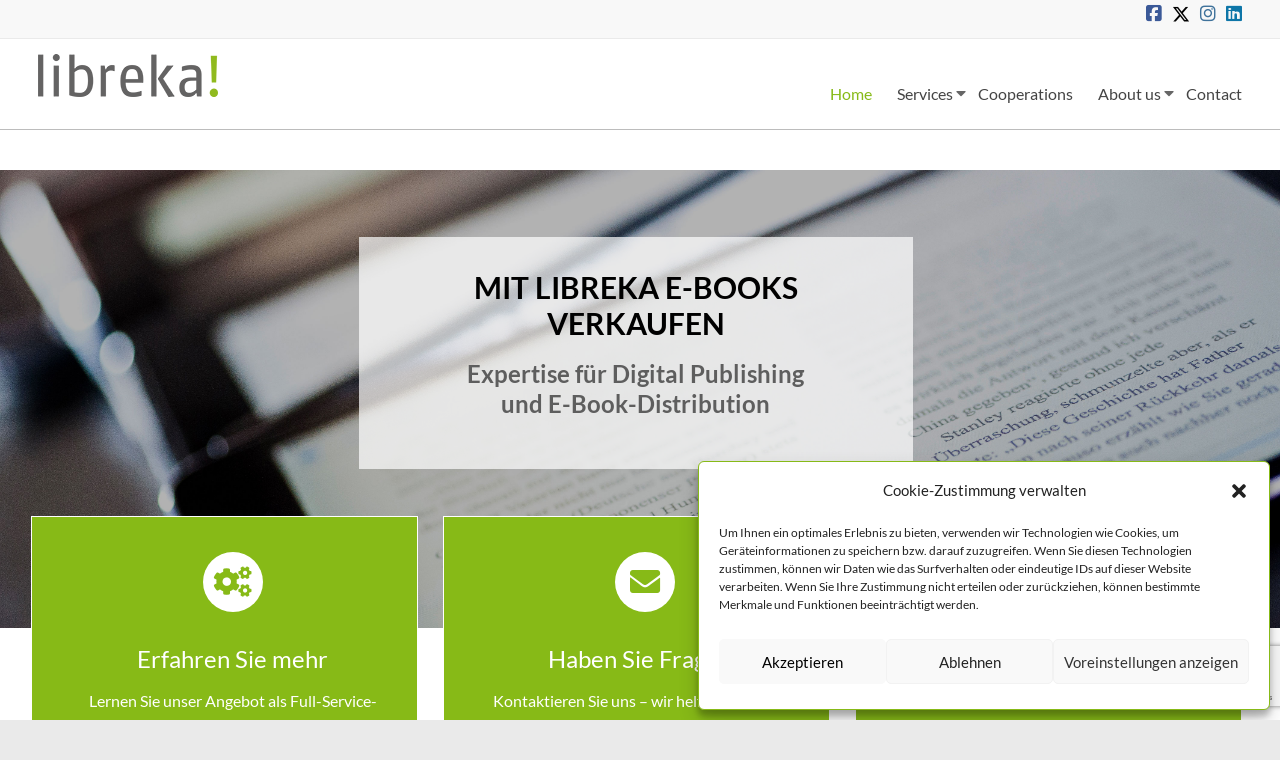

--- FILE ---
content_type: text/html; charset=UTF-8
request_url: https://info.libreka.de/en/
body_size: 21835
content:
<!DOCTYPE html> <!--[if IE 7]><html class="ie ie7" lang="en-US"> <![endif]--> <!--[if IE 8]><html class="ie ie8" lang="en-US"> <![endif]--> <!--[if !(IE 7) & !(IE 8)]><!--><html lang="en-US"> <!--<![endif]--><head><meta charset="UTF-8"/><meta name="viewport" content="width=device-width, initial-scale=1"><link rel="profile" href="https://gmpg.org/xfn/11"/><link media="all" href="https://info.libreka.de/wp-content/cache/autoptimize/css/autoptimize_2d45b87bd0d46b19b4009ccec608ae3f.css" rel="stylesheet"><title>Libreka &#8211; Sell e-books simple</title><meta name='robots' content='max-image-preview:large' /><style>img:is([sizes="auto" i], [sizes^="auto," i]) { contain-intrinsic-size: 3000px 1500px }</style><link rel="alternate" type="application/rss+xml" title="Libreka &raquo; Feed" href="https://info.libreka.de/en/feed/" /><link rel="alternate" type="application/rss+xml" title="Libreka &raquo; Comments Feed" href="https://info.libreka.de/en/comments/feed/" /> <script type="text/javascript">window._wpemojiSettings = {"baseUrl":"https:\/\/s.w.org\/images\/core\/emoji\/16.0.1\/72x72\/","ext":".png","svgUrl":"https:\/\/s.w.org\/images\/core\/emoji\/16.0.1\/svg\/","svgExt":".svg","source":{"concatemoji":"https:\/\/info.libreka.de\/wp-includes\/js\/wp-emoji-release.min.js?ver=6.8.3"}};
/*! This file is auto-generated */
!function(s,n){var o,i,e;function c(e){try{var t={supportTests:e,timestamp:(new Date).valueOf()};sessionStorage.setItem(o,JSON.stringify(t))}catch(e){}}function p(e,t,n){e.clearRect(0,0,e.canvas.width,e.canvas.height),e.fillText(t,0,0);var t=new Uint32Array(e.getImageData(0,0,e.canvas.width,e.canvas.height).data),a=(e.clearRect(0,0,e.canvas.width,e.canvas.height),e.fillText(n,0,0),new Uint32Array(e.getImageData(0,0,e.canvas.width,e.canvas.height).data));return t.every(function(e,t){return e===a[t]})}function u(e,t){e.clearRect(0,0,e.canvas.width,e.canvas.height),e.fillText(t,0,0);for(var n=e.getImageData(16,16,1,1),a=0;a<n.data.length;a++)if(0!==n.data[a])return!1;return!0}function f(e,t,n,a){switch(t){case"flag":return n(e,"\ud83c\udff3\ufe0f\u200d\u26a7\ufe0f","\ud83c\udff3\ufe0f\u200b\u26a7\ufe0f")?!1:!n(e,"\ud83c\udde8\ud83c\uddf6","\ud83c\udde8\u200b\ud83c\uddf6")&&!n(e,"\ud83c\udff4\udb40\udc67\udb40\udc62\udb40\udc65\udb40\udc6e\udb40\udc67\udb40\udc7f","\ud83c\udff4\u200b\udb40\udc67\u200b\udb40\udc62\u200b\udb40\udc65\u200b\udb40\udc6e\u200b\udb40\udc67\u200b\udb40\udc7f");case"emoji":return!a(e,"\ud83e\udedf")}return!1}function g(e,t,n,a){var r="undefined"!=typeof WorkerGlobalScope&&self instanceof WorkerGlobalScope?new OffscreenCanvas(300,150):s.createElement("canvas"),o=r.getContext("2d",{willReadFrequently:!0}),i=(o.textBaseline="top",o.font="600 32px Arial",{});return e.forEach(function(e){i[e]=t(o,e,n,a)}),i}function t(e){var t=s.createElement("script");t.src=e,t.defer=!0,s.head.appendChild(t)}"undefined"!=typeof Promise&&(o="wpEmojiSettingsSupports",i=["flag","emoji"],n.supports={everything:!0,everythingExceptFlag:!0},e=new Promise(function(e){s.addEventListener("DOMContentLoaded",e,{once:!0})}),new Promise(function(t){var n=function(){try{var e=JSON.parse(sessionStorage.getItem(o));if("object"==typeof e&&"number"==typeof e.timestamp&&(new Date).valueOf()<e.timestamp+604800&&"object"==typeof e.supportTests)return e.supportTests}catch(e){}return null}();if(!n){if("undefined"!=typeof Worker&&"undefined"!=typeof OffscreenCanvas&&"undefined"!=typeof URL&&URL.createObjectURL&&"undefined"!=typeof Blob)try{var e="postMessage("+g.toString()+"("+[JSON.stringify(i),f.toString(),p.toString(),u.toString()].join(",")+"));",a=new Blob([e],{type:"text/javascript"}),r=new Worker(URL.createObjectURL(a),{name:"wpTestEmojiSupports"});return void(r.onmessage=function(e){c(n=e.data),r.terminate(),t(n)})}catch(e){}c(n=g(i,f,p,u))}t(n)}).then(function(e){for(var t in e)n.supports[t]=e[t],n.supports.everything=n.supports.everything&&n.supports[t],"flag"!==t&&(n.supports.everythingExceptFlag=n.supports.everythingExceptFlag&&n.supports[t]);n.supports.everythingExceptFlag=n.supports.everythingExceptFlag&&!n.supports.flag,n.DOMReady=!1,n.readyCallback=function(){n.DOMReady=!0}}).then(function(){return e}).then(function(){var e;n.supports.everything||(n.readyCallback(),(e=n.source||{}).concatemoji?t(e.concatemoji):e.wpemoji&&e.twemoji&&(t(e.twemoji),t(e.wpemoji)))}))}((window,document),window._wpemojiSettings);</script> <style id='wp-emoji-styles-inline-css' type='text/css'>img.wp-smiley, img.emoji {
		display: inline !important;
		border: none !important;
		box-shadow: none !important;
		height: 1em !important;
		width: 1em !important;
		margin: 0 0.07em !important;
		vertical-align: -0.1em !important;
		background: none !important;
		padding: 0 !important;
	}</style><style id='wp-block-library-theme-inline-css' type='text/css'>.wp-block-audio :where(figcaption){color:#555;font-size:13px;text-align:center}.is-dark-theme .wp-block-audio :where(figcaption){color:#ffffffa6}.wp-block-audio{margin:0 0 1em}.wp-block-code{border:1px solid #ccc;border-radius:4px;font-family:Menlo,Consolas,monaco,monospace;padding:.8em 1em}.wp-block-embed :where(figcaption){color:#555;font-size:13px;text-align:center}.is-dark-theme .wp-block-embed :where(figcaption){color:#ffffffa6}.wp-block-embed{margin:0 0 1em}.blocks-gallery-caption{color:#555;font-size:13px;text-align:center}.is-dark-theme .blocks-gallery-caption{color:#ffffffa6}:root :where(.wp-block-image figcaption){color:#555;font-size:13px;text-align:center}.is-dark-theme :root :where(.wp-block-image figcaption){color:#ffffffa6}.wp-block-image{margin:0 0 1em}.wp-block-pullquote{border-bottom:4px solid;border-top:4px solid;color:currentColor;margin-bottom:1.75em}.wp-block-pullquote cite,.wp-block-pullquote footer,.wp-block-pullquote__citation{color:currentColor;font-size:.8125em;font-style:normal;text-transform:uppercase}.wp-block-quote{border-left:.25em solid;margin:0 0 1.75em;padding-left:1em}.wp-block-quote cite,.wp-block-quote footer{color:currentColor;font-size:.8125em;font-style:normal;position:relative}.wp-block-quote:where(.has-text-align-right){border-left:none;border-right:.25em solid;padding-left:0;padding-right:1em}.wp-block-quote:where(.has-text-align-center){border:none;padding-left:0}.wp-block-quote.is-large,.wp-block-quote.is-style-large,.wp-block-quote:where(.is-style-plain){border:none}.wp-block-search .wp-block-search__label{font-weight:700}.wp-block-search__button{border:1px solid #ccc;padding:.375em .625em}:where(.wp-block-group.has-background){padding:1.25em 2.375em}.wp-block-separator.has-css-opacity{opacity:.4}.wp-block-separator{border:none;border-bottom:2px solid;margin-left:auto;margin-right:auto}.wp-block-separator.has-alpha-channel-opacity{opacity:1}.wp-block-separator:not(.is-style-wide):not(.is-style-dots){width:100px}.wp-block-separator.has-background:not(.is-style-dots){border-bottom:none;height:1px}.wp-block-separator.has-background:not(.is-style-wide):not(.is-style-dots){height:2px}.wp-block-table{margin:0 0 1em}.wp-block-table td,.wp-block-table th{word-break:normal}.wp-block-table :where(figcaption){color:#555;font-size:13px;text-align:center}.is-dark-theme .wp-block-table :where(figcaption){color:#ffffffa6}.wp-block-video :where(figcaption){color:#555;font-size:13px;text-align:center}.is-dark-theme .wp-block-video :where(figcaption){color:#ffffffa6}.wp-block-video{margin:0 0 1em}:root :where(.wp-block-template-part.has-background){margin-bottom:0;margin-top:0;padding:1.25em 2.375em}</style><style id='global-styles-inline-css' type='text/css'>:root{--wp--preset--aspect-ratio--square: 1;--wp--preset--aspect-ratio--4-3: 4/3;--wp--preset--aspect-ratio--3-4: 3/4;--wp--preset--aspect-ratio--3-2: 3/2;--wp--preset--aspect-ratio--2-3: 2/3;--wp--preset--aspect-ratio--16-9: 16/9;--wp--preset--aspect-ratio--9-16: 9/16;--wp--preset--color--black: #000000;--wp--preset--color--cyan-bluish-gray: #abb8c3;--wp--preset--color--white: #ffffff;--wp--preset--color--pale-pink: #f78da7;--wp--preset--color--vivid-red: #cf2e2e;--wp--preset--color--luminous-vivid-orange: #ff6900;--wp--preset--color--luminous-vivid-amber: #fcb900;--wp--preset--color--light-green-cyan: #7bdcb5;--wp--preset--color--vivid-green-cyan: #00d084;--wp--preset--color--pale-cyan-blue: #8ed1fc;--wp--preset--color--vivid-cyan-blue: #0693e3;--wp--preset--color--vivid-purple: #9b51e0;--wp--preset--gradient--vivid-cyan-blue-to-vivid-purple: linear-gradient(135deg,rgba(6,147,227,1) 0%,rgb(155,81,224) 100%);--wp--preset--gradient--light-green-cyan-to-vivid-green-cyan: linear-gradient(135deg,rgb(122,220,180) 0%,rgb(0,208,130) 100%);--wp--preset--gradient--luminous-vivid-amber-to-luminous-vivid-orange: linear-gradient(135deg,rgba(252,185,0,1) 0%,rgba(255,105,0,1) 100%);--wp--preset--gradient--luminous-vivid-orange-to-vivid-red: linear-gradient(135deg,rgba(255,105,0,1) 0%,rgb(207,46,46) 100%);--wp--preset--gradient--very-light-gray-to-cyan-bluish-gray: linear-gradient(135deg,rgb(238,238,238) 0%,rgb(169,184,195) 100%);--wp--preset--gradient--cool-to-warm-spectrum: linear-gradient(135deg,rgb(74,234,220) 0%,rgb(151,120,209) 20%,rgb(207,42,186) 40%,rgb(238,44,130) 60%,rgb(251,105,98) 80%,rgb(254,248,76) 100%);--wp--preset--gradient--blush-light-purple: linear-gradient(135deg,rgb(255,206,236) 0%,rgb(152,150,240) 100%);--wp--preset--gradient--blush-bordeaux: linear-gradient(135deg,rgb(254,205,165) 0%,rgb(254,45,45) 50%,rgb(107,0,62) 100%);--wp--preset--gradient--luminous-dusk: linear-gradient(135deg,rgb(255,203,112) 0%,rgb(199,81,192) 50%,rgb(65,88,208) 100%);--wp--preset--gradient--pale-ocean: linear-gradient(135deg,rgb(255,245,203) 0%,rgb(182,227,212) 50%,rgb(51,167,181) 100%);--wp--preset--gradient--electric-grass: linear-gradient(135deg,rgb(202,248,128) 0%,rgb(113,206,126) 100%);--wp--preset--gradient--midnight: linear-gradient(135deg,rgb(2,3,129) 0%,rgb(40,116,252) 100%);--wp--preset--font-size--small: 13px;--wp--preset--font-size--medium: 20px;--wp--preset--font-size--large: 36px;--wp--preset--font-size--x-large: 42px;--wp--preset--spacing--20: 0.44rem;--wp--preset--spacing--30: 0.67rem;--wp--preset--spacing--40: 1rem;--wp--preset--spacing--50: 1.5rem;--wp--preset--spacing--60: 2.25rem;--wp--preset--spacing--70: 3.38rem;--wp--preset--spacing--80: 5.06rem;--wp--preset--shadow--natural: 6px 6px 9px rgba(0, 0, 0, 0.2);--wp--preset--shadow--deep: 12px 12px 50px rgba(0, 0, 0, 0.4);--wp--preset--shadow--sharp: 6px 6px 0px rgba(0, 0, 0, 0.2);--wp--preset--shadow--outlined: 6px 6px 0px -3px rgba(255, 255, 255, 1), 6px 6px rgba(0, 0, 0, 1);--wp--preset--shadow--crisp: 6px 6px 0px rgba(0, 0, 0, 1);}:root { --wp--style--global--content-size: 760px;--wp--style--global--wide-size: 1160px; }:where(body) { margin: 0; }.wp-site-blocks > .alignleft { float: left; margin-right: 2em; }.wp-site-blocks > .alignright { float: right; margin-left: 2em; }.wp-site-blocks > .aligncenter { justify-content: center; margin-left: auto; margin-right: auto; }:where(.wp-site-blocks) > * { margin-block-start: 24px; margin-block-end: 0; }:where(.wp-site-blocks) > :first-child { margin-block-start: 0; }:where(.wp-site-blocks) > :last-child { margin-block-end: 0; }:root { --wp--style--block-gap: 24px; }:root :where(.is-layout-flow) > :first-child{margin-block-start: 0;}:root :where(.is-layout-flow) > :last-child{margin-block-end: 0;}:root :where(.is-layout-flow) > *{margin-block-start: 24px;margin-block-end: 0;}:root :where(.is-layout-constrained) > :first-child{margin-block-start: 0;}:root :where(.is-layout-constrained) > :last-child{margin-block-end: 0;}:root :where(.is-layout-constrained) > *{margin-block-start: 24px;margin-block-end: 0;}:root :where(.is-layout-flex){gap: 24px;}:root :where(.is-layout-grid){gap: 24px;}.is-layout-flow > .alignleft{float: left;margin-inline-start: 0;margin-inline-end: 2em;}.is-layout-flow > .alignright{float: right;margin-inline-start: 2em;margin-inline-end: 0;}.is-layout-flow > .aligncenter{margin-left: auto !important;margin-right: auto !important;}.is-layout-constrained > .alignleft{float: left;margin-inline-start: 0;margin-inline-end: 2em;}.is-layout-constrained > .alignright{float: right;margin-inline-start: 2em;margin-inline-end: 0;}.is-layout-constrained > .aligncenter{margin-left: auto !important;margin-right: auto !important;}.is-layout-constrained > :where(:not(.alignleft):not(.alignright):not(.alignfull)){max-width: var(--wp--style--global--content-size);margin-left: auto !important;margin-right: auto !important;}.is-layout-constrained > .alignwide{max-width: var(--wp--style--global--wide-size);}body .is-layout-flex{display: flex;}.is-layout-flex{flex-wrap: wrap;align-items: center;}.is-layout-flex > :is(*, div){margin: 0;}body .is-layout-grid{display: grid;}.is-layout-grid > :is(*, div){margin: 0;}body{padding-top: 0px;padding-right: 0px;padding-bottom: 0px;padding-left: 0px;}a:where(:not(.wp-element-button)){text-decoration: underline;}:root :where(.wp-element-button, .wp-block-button__link){background-color: #32373c;border-width: 0;color: #fff;font-family: inherit;font-size: inherit;line-height: inherit;padding: calc(0.667em + 2px) calc(1.333em + 2px);text-decoration: none;}.has-black-color{color: var(--wp--preset--color--black) !important;}.has-cyan-bluish-gray-color{color: var(--wp--preset--color--cyan-bluish-gray) !important;}.has-white-color{color: var(--wp--preset--color--white) !important;}.has-pale-pink-color{color: var(--wp--preset--color--pale-pink) !important;}.has-vivid-red-color{color: var(--wp--preset--color--vivid-red) !important;}.has-luminous-vivid-orange-color{color: var(--wp--preset--color--luminous-vivid-orange) !important;}.has-luminous-vivid-amber-color{color: var(--wp--preset--color--luminous-vivid-amber) !important;}.has-light-green-cyan-color{color: var(--wp--preset--color--light-green-cyan) !important;}.has-vivid-green-cyan-color{color: var(--wp--preset--color--vivid-green-cyan) !important;}.has-pale-cyan-blue-color{color: var(--wp--preset--color--pale-cyan-blue) !important;}.has-vivid-cyan-blue-color{color: var(--wp--preset--color--vivid-cyan-blue) !important;}.has-vivid-purple-color{color: var(--wp--preset--color--vivid-purple) !important;}.has-black-background-color{background-color: var(--wp--preset--color--black) !important;}.has-cyan-bluish-gray-background-color{background-color: var(--wp--preset--color--cyan-bluish-gray) !important;}.has-white-background-color{background-color: var(--wp--preset--color--white) !important;}.has-pale-pink-background-color{background-color: var(--wp--preset--color--pale-pink) !important;}.has-vivid-red-background-color{background-color: var(--wp--preset--color--vivid-red) !important;}.has-luminous-vivid-orange-background-color{background-color: var(--wp--preset--color--luminous-vivid-orange) !important;}.has-luminous-vivid-amber-background-color{background-color: var(--wp--preset--color--luminous-vivid-amber) !important;}.has-light-green-cyan-background-color{background-color: var(--wp--preset--color--light-green-cyan) !important;}.has-vivid-green-cyan-background-color{background-color: var(--wp--preset--color--vivid-green-cyan) !important;}.has-pale-cyan-blue-background-color{background-color: var(--wp--preset--color--pale-cyan-blue) !important;}.has-vivid-cyan-blue-background-color{background-color: var(--wp--preset--color--vivid-cyan-blue) !important;}.has-vivid-purple-background-color{background-color: var(--wp--preset--color--vivid-purple) !important;}.has-black-border-color{border-color: var(--wp--preset--color--black) !important;}.has-cyan-bluish-gray-border-color{border-color: var(--wp--preset--color--cyan-bluish-gray) !important;}.has-white-border-color{border-color: var(--wp--preset--color--white) !important;}.has-pale-pink-border-color{border-color: var(--wp--preset--color--pale-pink) !important;}.has-vivid-red-border-color{border-color: var(--wp--preset--color--vivid-red) !important;}.has-luminous-vivid-orange-border-color{border-color: var(--wp--preset--color--luminous-vivid-orange) !important;}.has-luminous-vivid-amber-border-color{border-color: var(--wp--preset--color--luminous-vivid-amber) !important;}.has-light-green-cyan-border-color{border-color: var(--wp--preset--color--light-green-cyan) !important;}.has-vivid-green-cyan-border-color{border-color: var(--wp--preset--color--vivid-green-cyan) !important;}.has-pale-cyan-blue-border-color{border-color: var(--wp--preset--color--pale-cyan-blue) !important;}.has-vivid-cyan-blue-border-color{border-color: var(--wp--preset--color--vivid-cyan-blue) !important;}.has-vivid-purple-border-color{border-color: var(--wp--preset--color--vivid-purple) !important;}.has-vivid-cyan-blue-to-vivid-purple-gradient-background{background: var(--wp--preset--gradient--vivid-cyan-blue-to-vivid-purple) !important;}.has-light-green-cyan-to-vivid-green-cyan-gradient-background{background: var(--wp--preset--gradient--light-green-cyan-to-vivid-green-cyan) !important;}.has-luminous-vivid-amber-to-luminous-vivid-orange-gradient-background{background: var(--wp--preset--gradient--luminous-vivid-amber-to-luminous-vivid-orange) !important;}.has-luminous-vivid-orange-to-vivid-red-gradient-background{background: var(--wp--preset--gradient--luminous-vivid-orange-to-vivid-red) !important;}.has-very-light-gray-to-cyan-bluish-gray-gradient-background{background: var(--wp--preset--gradient--very-light-gray-to-cyan-bluish-gray) !important;}.has-cool-to-warm-spectrum-gradient-background{background: var(--wp--preset--gradient--cool-to-warm-spectrum) !important;}.has-blush-light-purple-gradient-background{background: var(--wp--preset--gradient--blush-light-purple) !important;}.has-blush-bordeaux-gradient-background{background: var(--wp--preset--gradient--blush-bordeaux) !important;}.has-luminous-dusk-gradient-background{background: var(--wp--preset--gradient--luminous-dusk) !important;}.has-pale-ocean-gradient-background{background: var(--wp--preset--gradient--pale-ocean) !important;}.has-electric-grass-gradient-background{background: var(--wp--preset--gradient--electric-grass) !important;}.has-midnight-gradient-background{background: var(--wp--preset--gradient--midnight) !important;}.has-small-font-size{font-size: var(--wp--preset--font-size--small) !important;}.has-medium-font-size{font-size: var(--wp--preset--font-size--medium) !important;}.has-large-font-size{font-size: var(--wp--preset--font-size--large) !important;}.has-x-large-font-size{font-size: var(--wp--preset--font-size--x-large) !important;}
:root :where(.wp-block-pullquote){font-size: 1.5em;line-height: 1.6;}</style><style id='spacious_style-inline-css' type='text/css'>.previous a:hover, .next a:hover, a, #site-title a:hover,.widget_fun_facts .counter-icon,.team-title a:hover, .main-navigation ul li.current_page_item a, .main-navigation ul li:hover > a, .main-navigation ul li ul li a:hover, .main-navigation ul li ul li:hover > a,
			.main-navigation ul li.current-menu-item ul li a:hover, .main-navigation a:hover, .main-navigation ul li.current-menu-item a, .main-navigation ul li.current_page_ancestor a,
			.main-navigation ul li.current-menu-ancestor a, .main-navigation ul li.current_page_item a,
			.main-navigation ul li:hover > a, .small-menu a:hover, .small-menu ul li.current-menu-item a, .small-menu ul li.current_page_ancestor a,
			.small-menu ul li.current-menu-ancestor a, .small-menu ul li.current_page_item a,
			.small-menu ul li:hover > a, .widget_service_block a.more-link:hover, .widget_featured_single_post a.read-more:hover,
			#secondary a:hover,logged-in-as:hover  a, .breadcrumb a:hover, .tg-one-half .widget-title a:hover, .tg-one-third .widget-title a:hover,
			.tg-one-fourth .widget-title a:hover, .pagination a span:hover, #content .comments-area a.comment-permalink:hover, .comments-area .comment-author-link a:hover, .comment .comment-reply-link:hover, .nav-previous a:hover, .nav-next a:hover, #wp-calendar #today, .footer-socket-wrapper .copyright a:hover, .read-more, .more-link, .post .entry-title a:hover, .page .entry-title a:hover, .entry-meta a:hover, .type-page .entry-meta a:hover, .single #content .tags a:hover , .widget_testimonial .testimonial-icon:before, .widget_featured_posts .tg-one-half .entry-title a:hover, .main-small-navigation li:hover > .sub-toggle, .main-navigation ul li.tg-header-button-wrap.button-two a, .main-navigation ul li.tg-header-button-wrap.button-two a:hover, .woocommerce.woocommerce-add-to-cart-style-2 ul.products li.product .button, .header-action .search-wrapper:hover .fa, .woocommerce .star-rating span::before, .main-navigation ul li:hover > .sub-toggle{color:#87ba17;}.spacious-button, input[type="reset"], input[type="button"], input[type="submit"], button,.spacious-woocommerce-cart-views .cart-value, #featured-slider .slider-read-more-button, .slider-cycle .cycle-prev, .slider-cycle .cycle-next, #progress, .widget_our_clients .clients-cycle-prev, .widget_our_clients .clients-cycle-next, #controllers a:hover, #controllers a.active, .pagination span,.site-header .menu-toggle:hover,#team-controllers a.active,	#team-controllers a:hover, .call-to-action-button, .call-to-action-button, .comments-area .comment-author-link spanm,.team-social-icon a:hover, a#back-top:before, .entry-meta .read-more-link, a#scroll-up, #search-form span, .woocommerce a.button, .woocommerce button.button, .woocommerce input.button, .woocommerce #respond input#submit, .woocommerce #content input.button,	.woocommerce-page a.button, .woocommerce-page button.button, .woocommerce-page input.button,	.woocommerce-page #respond input#submit, .woocommerce-page #content input.button, .woocommerce a.button:hover,.woocommerce button.button:hover, .woocommerce input.button:hover,.woocommerce #respond input#submit:hover, .woocommerce #content input.button:hover,.woocommerce-page a.button:hover, .woocommerce-page button.button:hover,.woocommerce-page input.button:hover,	.woocommerce-page #respond input#submit:hover, .woocommerce-page #content input.button:hover, #content .wp-pagenavi .current, #content .wp-pagenavi a:hover,.main-small-navigation .sub-toggle, .main-navigation ul li.tg-header-button-wrap.button-one a, .elementor .team-five-carousel.team-style-five .swiper-button-next, .elementor .team-five-carousel.team-style-five .swiper-button-prev, .elementor .main-block-wrapper .swiper-button-next, .elementor .main-block-wrapper .swiper-button-prev, .woocommerce-product .main-product-wrapper .product-container .product-cycle-prev, .woocommerce-product .main-product-wrapper .product-container .product-cycle-next{background-color:#87ba17;}.main-small-navigation li:hover, .main-small-navigation ul > .current_page_item, .main-small-navigation ul > .current-menu-item, .widget_testimonial .testimonial-cycle-prev, .widget_testimonial .testimonial-cycle-next, .woocommerce-product .main-product-wrapper .product-wrapper .woocommerce-image-wrapper-two .hovered-cart-wishlist .add-to-wishlist:hover, .woocommerce-product .main-product-wrapper .product-wrapper .woocommerce-image-wrapper-two .hovered-cart-wishlist .add-to-cart:hover, .woocommerce-product .main-product-wrapper .product-wrapper .product-outer-wrapper .woocommerce-image-wrapper-one .add-to-cart a:hover{background:#87ba17;}.main-navigation ul li ul, .widget_testimonial .testimonial-post{border-top-color:#87ba17;}blockquote, .call-to-action-content-wrapper{border-left-color:#87ba17;}.site-header .menu-toggle:hover.entry-meta a.read-more:hover,
			#featured-slider .slider-read-more-button:hover, .slider-cycle .cycle-prev:hover, .slider-cycle .cycle-next:hover,
			.call-to-action-button:hover,.entry-meta .read-more-link:hover,.spacious-button:hover, input[type="reset"]:hover,
			input[type="button"]:hover, input[type="submit"]:hover, button:hover, .main-navigation ul li.tg-header-button-wrap.button-one a:hover, .main-navigation ul li.tg-header-button-wrap.button-two a:hover{background:#558800;}.pagination a span:hover, .widget_testimonial .testimonial-post, .team-social-icon a:hover, .single #content .tags a:hover,.previous a:hover, .next a:hover, .main-navigation ul li.tg-header-button-wrap.button-one a, .main-navigation ul li.tg-header-button-wrap.button-one a, .main-navigation ul li.tg-header-button-wrap.button-two a, .woocommerce.woocommerce-add-to-cart-style-2 ul.products li.product .button, .woocommerce-product .main-product-wrapper .product-wrapper .woocommerce-image-wrapper-two .hovered-cart-wishlist .add-to-wishlist, .woocommerce-product .main-product-wrapper .product-wrapper .woocommerce-image-wrapper-two .hovered-cart-wishlist .add-to-cart{border-color:#87ba17;}.widget-title span{border-bottom-color:#87ba17;}.footer-widgets-area a:hover{color:#87ba17!important;}.footer-search-form{color:rgba(135,186,23, 0.85);}.header-toggle-wrapper .header-toggle{border-right-color:#87ba17;}#site-title a, #site-description{color:#blank;}#header-text-nav-container{border-bottom-color:#bcbcbc;}#header-text-nav-container{background-color:#ffffff;}.main-navigation ul li ul li a{color:#666666;}.main-navigation ul li.tg-header-button-wrap.button-one a{color:#ffffff;}.main-navigation ul li.tg-header-button-wrap.button-one a:hover{color:#ffffff;}.main-navigation ul li.tg-header-button-wrap.button-two a{color:#ffffff;}.main-navigation ul li.tg-header-button-wrap.button-two a:hover{color:#ffffff;}#comments{background-color:#FFFFFF;}.call-to-action-button{color:#FFFFFF;}.footer-widgets-area, .footer-widgets-area .tg-one-fourth p{color:#666666;}.footer-widgets-wrapper{border-color:#eaeaea;}h1, h2, h3, h4, h5, h6{font-family:Lato;}.footer-widgets-wrapper {background-color:transparent}#colophon {background-color:#333333}.social-links { float: right; padding: 0 0 0 15px; } .social-links ul li { float: left; padding: 5px 0 5px 10px; } .small-info-text { float: right; padding: 0 0 0 15px; } #masthead .small-menu { float: left; } #masthead .small-menu a { padding: 5px 16px 0 0; } @media screen and (max-width:767px){.social-links{text-align:center;float:none;padding-left:0;padding-top:10px}.small-info-text{text-align:center;float:none;padding-left:0}.social-links ul li,.social-links ul li a{float:none;display:inline}#header-meta .small-menu{text-align:center;float:none}#header-meta .small-menu li{float:none;display:inline}#header-meta .small-menu a{float:none;display:inline;padding:5px 5px 0}}</style> <script type="text/javascript" src="https://info.libreka.de/wp-includes/js/jquery/jquery.min.js?ver=3.7.1" id="jquery-core-js"></script> <script type="text/javascript" src="https://info.libreka.de/wp-includes/js/jquery/jquery-migrate.min.js?ver=3.4.1" id="jquery-migrate-js"></script> <script type="text/javascript" src="https://info.libreka.de/wp-content/plugins/sticky-menu-or-anything-on-scroll/assets/js/jq-sticky-anything.min.js?ver=2.1.1" id="stickyAnythingLib-js"></script> <!--[if lte IE 8]> <script type="text/javascript" src="https://info.libreka.de/wp-content/themes/spacious-pro/js/html5shiv.min.js?ver=6.8.3" id="html5-js"></script> <![endif]--> <script type="text/javascript" src="https://info.libreka.de/wp-content/plugins/Ultimate_VC_Addons/assets/min-js/ultimate-params.min.js?ver=3.18.0" id="ultimate-vc-params-js"></script> <script type="text/javascript" src="https://info.libreka.de/wp-content/plugins/Ultimate_VC_Addons/assets/min-js/slick.min.js?ver=3.18.0" id="ult-slick-js"></script> <script type="text/javascript" src="https://info.libreka.de/wp-content/plugins/Ultimate_VC_Addons/assets/min-js/jquery-appear.min.js?ver=3.18.0" id="ultimate-appear-js"></script> <script type="text/javascript" src="https://info.libreka.de/wp-content/plugins/Ultimate_VC_Addons/assets/min-js/slick-custom.min.js?ver=3.18.0" id="ult-slick-custom-js"></script> <script type="text/javascript" src="https://info.libreka.de/wp-content/plugins/Ultimate_VC_Addons/assets/min-js/countUp.min.js?ver=3.18.0" id="ult-stats-counter-js-js"></script> <script type="text/javascript" src="https://info.libreka.de/wp-content/plugins/Ultimate_VC_Addons/assets/min-js/custom.min.js?ver=3.18.0" id="ultimate-custom-js"></script> <script type="text/javascript" id="utils-js-extra">var userSettings = {"url":"\/","uid":"0","time":"1768711386","secure":"1"};</script> <script type="text/javascript" src="https://info.libreka.de/wp-includes/js/utils.min.js?ver=6.8.3" id="utils-js"></script> <script></script><link rel="https://api.w.org/" href="https://info.libreka.de/en/wp-json/" /><link rel="alternate" title="JSON" type="application/json" href="https://info.libreka.de/en/wp-json/wp/v2/pages/1609" /><link rel="EditURI" type="application/rsd+xml" title="RSD" href="https://info.libreka.de/xmlrpc.php?rsd" /><meta name="generator" content="WordPress 6.8.3" /><link rel="canonical" href="https://info.libreka.de/en/" /><link rel='shortlink' href='https://info.libreka.de/en/' /><link rel="alternate" title="oEmbed (JSON)" type="application/json+oembed" href="https://info.libreka.de/en/wp-json/oembed/1.0/embed?url=https%3A%2F%2Finfo.libreka.de%2Fen%2F" /><link rel="alternate" title="oEmbed (XML)" type="text/xml+oembed" href="https://info.libreka.de/en/wp-json/oembed/1.0/embed?url=https%3A%2F%2Finfo.libreka.de%2Fen%2F&#038;format=xml" /> <script>var ms_grabbing_curosr = 'https://info.libreka.de/wp-content/plugins/master-slider/public/assets/css/common/grabbing.cur', ms_grab_curosr = 'https://info.libreka.de/wp-content/plugins/master-slider/public/assets/css/common/grab.cur';</script> <meta name="generator" content="MasterSlider 3.11.0 - Responsive Touch Image Slider | avt.li/msf" /><style>.cmplz-hidden {
					display: none !important;
				}</style><meta name="generator" content="Powered by WPBakery Page Builder - drag and drop page builder for WordPress."/> <script
  src="https://cdn.telemetrydeck.com/websdk/telemetrydeck.min.js"
  data-app-id="EF3F2E3A-3516-448B-9DAE-38002974F903"
></script> <style media="screen">.wpglobus_flag_de{background-image:url(https://info.libreka.de/wp-content/plugins/wpglobus/flags/de.png)}
.wpglobus_flag_en{background-image:url(https://info.libreka.de/wp-content/plugins/wpglobus/flags/us.png)}
.menu_item_wpglobus_menu_switch .sub-menu { opacity: 1; visibility: inherit; margin: 0; padding: 0em; }</style><link rel="alternate" hreflang="de-DE" href="https://info.libreka.de/" /><link rel="alternate" hreflang="en-US" href="https://info.libreka.de/en/" /><link rel="icon" href="https://info.libreka.de/wp-content/uploads/2019/07/favicon.png" sizes="32x32" /><link rel="icon" href="https://info.libreka.de/wp-content/uploads/2019/07/favicon.png" sizes="192x192" /><link rel="apple-touch-icon" href="https://info.libreka.de/wp-content/uploads/2019/07/favicon.png" /><meta name="msapplication-TileImage" content="https://info.libreka.de/wp-content/uploads/2019/07/favicon.png" /><style type="text/css" data-type="vc_custom-css">.wpb_revslider_element{
    margin-bottom: 0;
}

@media only screen and (max-width: 768px) {
div.vc_custom_1462500914419 {
    margin-top: 0px!important;
}
div.vc_custom_1464174477360,
div.vc_column-inner{
    border: none!important;
    padding-right: 0!important;
}
.tablet-center{
    text-align: center!important;
}
}</style><style type="text/css" data-type="vc_shortcodes-custom-css">.vc_custom_1563783046140{padding-top: 2em !important;padding-right: 4em !important;padding-bottom: 2em !important;padding-left: 4em !important;}.vc_custom_1568366365039{margin-top: -10em !important;}.vc_custom_1565345603062{margin-top: -10em !important;}.vc_custom_1568366106405{margin-top: -10em !important;}.vc_custom_1568366413284{margin-top: 2em !important;}.vc_custom_1616682653670{margin-top: 0em !important;padding-top: 0em !important;}.vc_custom_1565346999342{margin-top: 1em !important;background-color: rgba(237,237,237,0.5) !important;*background-color: rgb(237,237,237) !important;}.vc_custom_1563868129912{margin-top: 1em !important;}.vc_custom_1563956636231{margin-top: 1em !important;background-color: #ededed !important;}.vc_custom_1563956890928{margin-top: 1em !important;}.vc_custom_1565347016877{margin-top: 3em !important;margin-bottom: 0px !important;padding-bottom: 0px !important;background-color: rgba(237,237,237,0.5) !important;*background-color: rgb(237,237,237) !important;}.vc_custom_1563868013562{padding-top: 0em !important;}.vc_custom_1563789938583{padding-top: 1em !important;padding-bottom: 0px !important;}.vc_custom_1549973445296{margin-left: 0px !important;padding-left: 0px !important;}.vc_custom_1565591395656{padding-bottom: 5.75em !important;}.vc_custom_1631864252541{padding-top: 2em !important;padding-right: 2em !important;padding-bottom: 2em !important;padding-left: 2em !important;background-color: rgba(255,255,255,0.7) !important;*background-color: rgb(255,255,255) !important;}.vc_custom_1568366342883{border-top-width: 1px !important;border-right-width: 1px !important;border-bottom-width: 1px !important;border-left-width: 1px !important;padding-right: 2em !important;padding-left: 2em !important;background-color: #87ba17 !important;border-left-color: #ffffff !important;border-left-style: solid !important;border-right-color: #ffffff !important;border-right-style: solid !important;border-top-color: #ffffff !important;border-top-style: solid !important;border-bottom-color: #ffffff !important;border-bottom-style: solid !important;}.vc_custom_1568366347098{border-top-width: 1px !important;border-right-width: 1px !important;border-bottom-width: 1px !important;border-left-width: 1px !important;padding-right: 2em !important;padding-left: 2em !important;background-color: #87ba17 !important;border-left-color: #ffffff !important;border-left-style: solid !important;border-right-color: #ffffff !important;border-right-style: solid !important;border-top-color: #ffffff !important;border-top-style: solid !important;border-bottom-color: #ffffff !important;border-bottom-style: solid !important;}.vc_custom_1568366350762{border-top-width: 1px !important;border-right-width: 1px !important;border-bottom-width: 1px !important;border-left-width: 1px !important;padding-right: 2em !important;padding-left: 2em !important;background-color: #87ba17 !important;border-left-color: #ffffff !important;border-left-style: solid !important;border-right-color: #ffffff !important;border-right-style: solid !important;border-top-color: #ffffff !important;border-top-style: solid !important;border-bottom-color: #ffffff !important;border-bottom-style: solid !important;}.vc_custom_1549978027118{margin-bottom: 0px !important;padding-bottom: 0px !important;}.vc_custom_1766043148660{margin-bottom: 2em !important;padding-bottom: 0px !important;}.vc_custom_1563954554547{margin-bottom: 0em !important;}.vc_custom_1565346677097{margin-bottom: 0px !important;}.vc_custom_1565346632401{margin-top: 0px !important;padding-top: 0px !important;}.vc_custom_1766043215122{margin-bottom: 0em !important;}.vc_custom_1565346839974{margin-bottom: 0px !important;}.vc_custom_1563961809399{margin-bottom: 0em !important;}.vc_custom_1563872273512{margin-bottom: 0em !important;}.vc_custom_1563956136119{margin-bottom: 0em !important;}.vc_custom_1563872339756{margin-bottom: 0em !important;}.vc_custom_1568367377260{margin-top: 1em !important;margin-bottom: 2em !important;}.vc_custom_1568366636651{border-top-width: 1px !important;border-right-width: 1px !important;border-bottom-width: 1px !important;border-left-width: 1px !important;background-color: #87ba17 !important;border-left-color: #ffffff !important;border-left-style: solid !important;border-right-color: #ffffff !important;border-right-style: solid !important;border-top-color: #ffffff !important;border-top-style: solid !important;border-bottom-color: #ffffff !important;border-bottom-style: solid !important;}.vc_custom_1568366643859{border-top-width: 1px !important;border-right-width: 1px !important;border-bottom-width: 1px !important;border-left-width: 1px !important;background-color: #87ba17 !important;border-left-color: #ffffff !important;border-left-style: solid !important;border-right-color: #ffffff !important;border-right-style: solid !important;border-top-color: #ffffff !important;border-top-style: solid !important;border-bottom-color: #ffffff !important;border-bottom-style: solid !important;}.vc_custom_1568366647769{border-top-width: 1px !important;border-right-width: 1px !important;border-bottom-width: 1px !important;border-left-width: 1px !important;background-color: #87ba17 !important;border-left-color: #ffffff !important;border-left-style: solid !important;border-right-color: #ffffff !important;border-right-style: solid !important;border-top-color: #ffffff !important;border-top-style: solid !important;border-bottom-color: #ffffff !important;border-bottom-style: solid !important;}.vc_custom_1568366616213{border-top-width: 1px !important;border-right-width: 1px !important;border-bottom-width: 1px !important;border-left-width: 1px !important;background-color: #87ba17 !important;border-left-color: #ffffff !important;border-left-style: solid !important;border-right-color: #ffffff !important;border-right-style: solid !important;border-top-color: #ffffff !important;border-top-style: solid !important;border-bottom-color: #ffffff !important;border-bottom-style: solid !important;}.vc_custom_1568366632308{border-top-width: 1px !important;border-right-width: 1px !important;border-bottom-width: 1px !important;border-left-width: 1px !important;background-color: #87ba17 !important;border-left-color: #ffffff !important;border-left-style: solid !important;border-right-color: #ffffff !important;border-right-style: solid !important;border-top-color: #ffffff !important;border-top-style: solid !important;border-bottom-color: #ffffff !important;border-bottom-style: solid !important;}.vc_custom_1587111012769{margin-bottom: 0.5em !important;}.vc_custom_1587111021748{margin-bottom: 0.5em !important;}.vc_custom_1587111029215{margin-bottom: 0.5em !important;}.vc_custom_1587111036926{margin-bottom: 0.5em !important;}.vc_custom_1587111045033{margin-bottom: 0.5em !important;}.vc_custom_1565347149472{margin-bottom: 0px !important;}.vc_custom_1571817784210{margin-bottom: 1em !important;}.vc_custom_1563961791585{margin-bottom: 0em !important;padding-bottom: 0em !important;}.vc_custom_1563960828510{margin-bottom: 0em !important;}.vc_custom_1550830190794{margin-top: 0px !important;padding-top: 0px !important;}.vc_custom_1550830240147{margin-bottom: 0px !important;padding-bottom: 0px !important;}.vc_custom_1550830249194{margin-top: 0px !important;padding-top: 0px !important;}.vc_custom_1550830254496{margin-top: 0px !important;padding-top: 0px !important;}.vc_custom_1550830330309{margin-top: 0px !important;margin-bottom: 0px !important;padding-top: 0px !important;padding-bottom: 0px !important;}.vc_custom_1548424782935{margin-top: 0px !important;padding-top: 0px !important;}.vc_custom_1550830336323{margin-top: 0px !important;margin-bottom: 0px !important;padding-top: 0px !important;padding-bottom: 0px !important;}.vc_custom_1548656469769{margin-top: 0px !important;padding-top: 0px !important;}.vc_custom_1554970067600{margin-top: 2em !important;}.vc_custom_1548418690857{padding-top: 20px !important;}.vc_custom_1554367766868{padding-top: 20px !important;}.vc_custom_1548418631765{padding-top: 20px !important;}.vc_custom_1554370929031{padding-top: 20px !important;}</style><noscript><style>.wpb_animate_when_almost_visible { opacity: 1; }</style></noscript></head><body data-cmplz=1 class="home wp-singular page-template-default page page-id-1609 wp-custom-logo wp-embed-responsive wp-theme-spacious-pro _masterslider _ms_version_3.11.0 no-sidebar-full-width better-responsive-menu wide-1218 woocommerce-sale-style-default woocommerce-add-to-cart-default wpb-js-composer js-comp-ver-7.5 vc_responsive">
<div id="page" class="hfeed site"> <a class="skip-link screen-reader-text" href="#main">Skip to content</a><header id="masthead" class="site-header clearfix spacious-header-display-one"><div id="header-meta"><div class="inner-wrap clearfix"><div class="social-links clearfix"><ul><li class="spacious-facebook"><a href="https://de-de.facebook.com/Libreka/" target="_blank"></a></li><li class="spacious-twitter"><a href="https://twitter.com/libreka" target="_blank"></a></li><li class="spacious-instagram"><a href="https://www.instagram.com/libreka_de/" ></a></li><li class="spacious-linkedin"><a href="https://www.linkedin.com/company/libreka-gmbh-ein-unternehmen-der-zeilenwert-gmbh-/" target="_blank"></a></li></ul></div><nav class="small-menu" class="clearfix"></nav></div></div><div id="header-text-nav-container"
 class=""><div class="inner-wrap clearfix" id="spacious-header-display-one"><div id="header-text-nav-wrap" class="clearfix"><div id="header-left-section"><div id="header-logo-image"> <a href="https://info.libreka.de/en/" class="custom-logo-link" rel="home" aria-current="page"><img width="180" height="43" src="https://info.libreka.de/wp-content/uploads/2019/04/libreka_Logo_2013_grau-2.png" class="custom-logo" alt="Libreka" decoding="async" /></a></div><div id="header-text" class="screen-reader-text"><h1 id="site-title"> <a href="https://info.libreka.de/en/"
 title="Libreka"
 rel="home">Libreka</a></h1><p id="site-description">Sell e-books simple</p></div></div><div id="header-right-section"><div class="header-action"></div><nav id="site-navigation" class="main-navigation clearfix  " role="navigation"><p class="menu-toggle">Menu</p><div class="menu-primary-container"><ul id="menu-primary-menu" class="nav-menu"><li id="menu-item-2078" class="menu-item menu-item-type-post_type menu-item-object-page menu-item-home current-menu-item page_item page-item-1609 current_page_item menu-item-2078"><a href="https://info.libreka.de/en/" aria-current="page">Home</a></li><li id="menu-item-3055" class="menu-item menu-item-type-custom menu-item-object-custom menu-item-has-children menu-item-3055"><a>Services</a><ul class="sub-menu"><li id="menu-item-3054" class="menu-item menu-item-type-post_type menu-item-object-page menu-item-3054"><a href="https://info.libreka.de/en/services/">Services</a></li><li id="menu-item-3053" class="menu-item menu-item-type-post_type menu-item-object-page menu-item-3053"><a href="https://info.libreka.de/en/ebooks_vertreiben/">Remote</a></li></ul></li><li id="menu-item-1804" class="menu-item menu-item-type-post_type menu-item-object-page menu-item-1804"><a href="https://info.libreka.de/en/kooperationen/">Cooperations</a></li><li id="menu-item-1637" class="menu-item menu-item-type-post_type menu-item-object-page menu-item-has-children menu-item-1637"><a href="https://info.libreka.de/en/ueber-uns/">About us</a><ul class="sub-menu"><li id="menu-item-2092" class="menu-item menu-item-type-post_type menu-item-object-page menu-item-2092"><a href="https://info.libreka.de/en/news/">News</a></li><li id="menu-item-1652" class="menu-item menu-item-type-post_type menu-item-object-page menu-item-1652"><a href="https://info.libreka.de/en/unser-team/">Our Team</a></li><li id="menu-item-1847" class="menu-item menu-item-type-post_type menu-item-object-page menu-item-1847"><a href="https://info.libreka.de/en/karriere/">Jobs</a></li></ul></li><li id="menu-item-1612" class="menu-item menu-item-type-post_type menu-item-object-page menu-item-1612"><a href="https://info.libreka.de/en/kontakt/">Contact</a></li></ul></div></nav></div></div></div></div></header><div id="main" class="clearfix"><div class="inner-wrap"><div id="primary"><div id="content" class="clearfix"><article id="post-1609" class="post-1609 page type-page status-publish hentry  tg-column-two"><div class="entry-content clearfix"><div class="wpb-content-wrapper"><div data-vc-full-width="true" data-vc-full-width-init="false" data-vc-parallax="1.0" data-vc-parallax-image="https://info.libreka.de/wp-content/uploads/2019/07/Zeilenwert-0372_dunkel2.jpg" class="vc_row wpb_row vc_row-fluid vc_custom_1563783046140 vc_row-has-fill vc_general vc_parallax vc_parallax-content-moving"><div class="wpb_column vc_column_container vc_col-sm-3"><div class="vc_column-inner vc_custom_1549973445296"><div class="wpb_wrapper"></div></div></div><div class="wpb_column vc_column_container vc_col-sm-6"><div class="vc_column-inner vc_custom_1565591395656"><div class="wpb_wrapper"><div class="wpb_text_column wpb_content_element  vc_custom_1631864252541" ><div class="wpb_wrapper"><h1 style="text-align: center;"><span style="color: #000000;"><strong>MIT LIBREKA E-BOOKS VERKAUFEN</strong></span></h1><h4 style="text-align: center;"><span style="color: #5e5e5e;"><strong>Expertise für Digital Publishing<br /> </strong></span><span style="color: #5e5e5e;"><strong>und E-Book-Distribution</strong></span></h4></div></div></div></div></div><div class="wpb_column vc_column_container vc_col-sm-3"><div class="vc_column-inner"><div class="wpb_wrapper"></div></div></div></div><div class="vc_row-full-width vc_clearfix"></div><div class="vc_row wpb_row vc_row-fluid vc_custom_1568366106405 vc_row-o-equal-height vc_row-flex"><div class="wpb_column vc_column_container vc_col-sm-12"><div class="vc_column-inner"><div class="wpb_wrapper"><div class="vc_row wpb_row vc_inner vc_row-fluid vc_column-gap-25 vc_row-o-equal-height vc_row-flex"><div class="wpb_column vc_column_container vc_col-sm-4 vc_col-has-fill"><div class="vc_column-inner vc_custom_1568366342883"><div class="wpb_wrapper"><div class="vc_icon_element vc_icon_element-outer vc_icon_element-align-center vc_icon_element-have-style"><div class="vc_icon_element-inner vc_icon_element-color-custom vc_icon_element-have-style-inner vc_icon_element-size-md vc_icon_element-style-rounded vc_icon_element-background vc_icon_element-background-color-white" ><span class="vc_icon_element-icon fa fa-cogs" style="color:#87ba17 !important"></span><a class="vc_icon_element-link" href="https://info.libreka.de/services/"  title="Services" target="_self"></a></div></div><div class="wpb_text_column wpb_content_element " ><div class="wpb_wrapper"><p style="text-align: center;"><span style="font-size: 18pt;"><a href="https://info.libreka.de/services/"><span style="color: #ffffff;">Erfahren Sie mehr</span></a></span></p><p style="text-align: center;"><span style="color: #ffffff;">Lernen Sie unser Angebot als Full-Service-Dienstleister kennen!</span></p></div></div></div></div></div><div class="wpb_column vc_column_container vc_col-sm-4 vc_col-has-fill"><div class="vc_column-inner vc_custom_1568366347098"><div class="wpb_wrapper"><div class="vc_icon_element vc_icon_element-outer vc_icon_element-align-center vc_icon_element-have-style"><div class="vc_icon_element-inner vc_icon_element-color-custom vc_icon_element-have-style-inner vc_icon_element-size-md vc_icon_element-style-rounded vc_icon_element-background vc_icon_element-background-color-white" ><span class="vc_icon_element-icon fa fa-envelope" style="color:#87ba17 !important"></span><a class="vc_icon_element-link" href="https://info.libreka.de/kontakt/"  title="Kontakt" target="_self"></a></div></div><div class="wpb_text_column wpb_content_element " ><div class="wpb_wrapper"><p style="text-align: center;"><span style="font-size: 18pt;"><a href="https://info.libreka.de/kontakt/"><span style="color: #ffffff;">Haben Sie Fragen?</span></a></span></p><p style="text-align: center;"><span style="color: #ffffff;">Kontaktieren Sie uns – wir helfen Ihnen gern weiter!</span></p></div></div></div></div></div><div class="wpb_column vc_column_container vc_col-sm-4 vc_col-has-fill"><div class="vc_column-inner vc_custom_1568366350762"><div class="wpb_wrapper"><div class="vc_icon_element vc_icon_element-outer vc_icon_element-align-center vc_icon_element-have-style"><div class="vc_icon_element-inner vc_icon_element-color-custom vc_icon_element-have-style-inner vc_icon_element-size-md vc_icon_element-style-rounded vc_icon_element-background vc_icon_element-background-color-white" ><span class="vc_icon_element-icon fa fa-handshake-o" style="color:#87ba17 !important"></span><a class="vc_icon_element-link" href="https://info.libreka.de/kooperationen/"  title="Kooperationen" target="_self"></a></div></div><div class="wpb_text_column wpb_content_element " ><div class="wpb_wrapper"><p style="text-align: center;"><a href="https://info.libreka.de/kooperationen/"><span style="font-size: 14pt; color: #ffffff;"><span style="font-size: 18pt;">Kooperationen</span></span></a></p><p style="text-align: center;"><span style="color: #ffffff;">Interessiert an einer erfolgreichen Partnerschaft? – Erfahren Sie mehr!</span></p></div></div></div></div></div></div></div></div></div></div><div class="vc_row wpb_row vc_row-fluid vc_custom_1568366413284"><div class="wpb_column vc_column_container vc_col-sm-12"><div class="vc_column-inner vc_custom_1549978027118"><div class="wpb_wrapper"><div class="wpb_text_column wpb_content_element  vc_custom_1766043148660" ><div class="wpb_wrapper"><h2><b>Das ist Libreka</b></h2><p>Mit Libreka haben Sie eine der größten Vertriebsplattformen für E-Books im deutschsprachigen Raum als Partner an Ihrer Seite. Zu unserem weltweiten Vertriebsnetz gehören neben den großen Handelspartnern auch kleinere Nischenshops, Buchhändler, Bibliotheken, Firmen und Start-ups. Libreka bietet Ihnen die Möglichkeit, Ihre Inhalte günstig und zuverlässig in verschiedenste Vertriebskanäle zu bringen. Dabei ist es uns besonders wichtig, Sie zuverlässig bei allen Fragen und Prozessen aus dem Bereich Vertrieb zu unterstützen und gleichzeitig für die optimale Verbreitung Ihrer Inhalte zu sorgen. In unserem Komplett-Service unterstützen wir Sie gemeinsam mit unserer Muttergesellschaft Zeilenwert bereits ab der Erstellung und Konvertierung Ihrer Bücher in alle gängigen E-Book-Formate.</p></div></div></div></div></div></div><div class="vc_row wpb_row vc_row-fluid"><div class="wpb_column vc_column_container vc_col-sm-1/5"><div class="vc_column-inner"><div class="wpb_wrapper"><div class="stats-block stats-top  "><div class="aio-icon-top"><div class="ult-just-icon-wrapper  "><div class="align-icon" style="text-align:center;"><div class="aio-icon-img " style="font-size:60px;display:inline-block;" > <img decoding="async" class="img-icon" alt="" src="https://info.libreka.de/wp-content/uploads/2019/07/fun_ebook.jpg"/></div></div></div></div><div class="stats-desc" id="counter-responsv-wrap-8568"><div class="counter_prefix mycust ult-responsive"  data-ultimate-target='#counter-responsv-wrap-8568 .mycust'  data-responsive-json-new='{"font-size":"","line-height":""}'  style=" color:#87ba17">über</div><div id="counter_113126095696c64da76fc9" data-id="counter_113126095696c64da76fc9"  data-ultimate-target='#counter-responsv-wrap-8568 .stats-number'  data-responsive-json-new='{"font-size":"desktop:25px;","line-height":"desktop:30px;"}'  class="stats-number ult-responsive" style=" color:#87ba17; color:#87ba17;" data-speed="1" data-counter-value="4500000" data-separator="." data-decimal=",">0</div><div id="counter-responsv-wrap-8568"  data-ultimate-target='#counter-responsv-wrap-8568 .stats-text'  data-responsive-json-new='{"font-size":"desktop:19px;","line-height":"desktop:25px;"}'  class="stats-text ult-responsive" style="font-size:px; color:#87ba17; ">E-Books</div></div></div></div></div></div><div class="wpb_column vc_column_container vc_col-sm-1/5"><div class="vc_column-inner"><div class="wpb_wrapper"><div class="stats-block stats-top  "><div class="aio-icon-top"><div class="ult-just-icon-wrapper  "><div class="align-icon" style="text-align:center;"><div class="aio-icon-img " style="font-size:60px;display:inline-block;" > <img decoding="async" class="img-icon" alt="" src="https://info.libreka.de/wp-content/uploads/2019/07/fun_handel.jpg"/></div></div></div></div><div class="stats-desc" id="counter-responsv-wrap-4241"><div class="counter_prefix mycust ult-responsive"  data-ultimate-target='#counter-responsv-wrap-4241 .mycust'  data-responsive-json-new='{"font-size":"","line-height":""}'  style=" color:#87ba17">über</div><div id="counter_99289393696c64da777f1" data-id="counter_99289393696c64da777f1"  data-ultimate-target='#counter-responsv-wrap-4241 .stats-number'  data-responsive-json-new='{"font-size":"desktop:25px;","line-height":"desktop:30px;"}'  class="stats-number ult-responsive" style=" color:#87ba17; color:#87ba17;" data-speed="1" data-counter-value="1000" data-separator="." data-decimal=",">0</div><div id="counter-responsv-wrap-4241"  data-ultimate-target='#counter-responsv-wrap-4241 .stats-text'  data-responsive-json-new='{"font-size":"desktop:19px;","line-height":"desktop:25px;"}'  class="stats-text ult-responsive" style="font-size:px; color:#87ba17; ">Handelspartner</div></div></div></div></div></div><div class="wpb_column vc_column_container vc_col-sm-1/5"><div class="vc_column-inner"><div class="wpb_wrapper"><div class="stats-block stats-top  "><div class="aio-icon-top"><div class="ult-just-icon-wrapper  "><div class="align-icon" style="text-align:center;"><div class="aio-icon-img " style="font-size:60px;display:inline-block;" > <img decoding="async" class="img-icon" alt="" src="https://info.libreka.de/wp-content/uploads/2019/07/fun_verlage.jpg"/></div></div></div></div><div class="stats-desc" id="counter-responsv-wrap-1988"><div class="counter_prefix mycust ult-responsive"  data-ultimate-target='#counter-responsv-wrap-1988 .mycust'  data-responsive-json-new='{"font-size":"","line-height":""}'  style=" color:#87ba17">über</div><div id="counter_374906421696c64da77fd0" data-id="counter_374906421696c64da77fd0"  data-ultimate-target='#counter-responsv-wrap-1988 .stats-number'  data-responsive-json-new='{"font-size":"desktop:25px;","line-height":"desktop:30px;"}'  class="stats-number ult-responsive" style=" color:#87ba17; color:#87ba17;" data-speed="1" data-counter-value="80000" data-separator="." data-decimal=",">0</div><div id="counter-responsv-wrap-1988"  data-ultimate-target='#counter-responsv-wrap-1988 .stats-text'  data-responsive-json-new='{"font-size":"desktop:19px;","line-height":"desktop:25px;"}'  class="stats-text ult-responsive" style="font-size:px; color:#87ba17; ">Verlage</div></div></div></div></div></div><div class="wpb_column vc_column_container vc_col-sm-1/5"><div class="vc_column-inner"><div class="wpb_wrapper"><div class="stats-block stats-top  "><div class="aio-icon-top"><div class="ult-just-icon-wrapper  "><div class="align-icon" style="text-align:center;"><div class="aio-icon-img " style="font-size:60px;display:inline-block;" > <img decoding="async" class="img-icon" alt="" src="https://info.libreka.de/wp-content/uploads/2019/07/fun_personal.jpg"/></div></div></div></div><div class="stats-desc" id="counter-responsv-wrap-4449"><div id="counter_1755431352696c64da7868a" data-id="counter_1755431352696c64da7868a"  data-ultimate-target='#counter-responsv-wrap-4449 .stats-number'  data-responsive-json-new='{"font-size":"desktop:25px;","line-height":"desktop:30px;"}'  class="stats-number ult-responsive" style=" color:#87ba17; color:#87ba17;" data-speed="1" data-counter-value="17" data-separator="." data-decimal=",">0</div><div id="counter-responsv-wrap-4449"  data-ultimate-target='#counter-responsv-wrap-4449 .stats-text'  data-responsive-json-new='{"font-size":"desktop:19px;","line-height":"desktop:25px;"}'  class="stats-text ult-responsive" style="font-size:px; color:#87ba17; ">Mitarbeiter:innen</div></div></div></div></div></div><div class="wpb_column vc_column_container vc_col-sm-1/5"><div class="vc_column-inner"><div class="wpb_wrapper"><div class="stats-block stats-top  "><div class="aio-icon-top"><div class="ult-just-icon-wrapper  "><div class="align-icon" style="text-align:center;"><div class="aio-icon-img " style="font-size:60px;display:inline-block;" > <img decoding="async" class="img-icon" alt="" src="https://info.libreka.de/wp-content/uploads/2019/07/fun_erfahrung.jpg"/></div></div></div></div><div class="stats-desc" id="counter-responsv-wrap-2100"><div class="counter_prefix mycust ult-responsive"  data-ultimate-target='#counter-responsv-wrap-2100 .mycust'  data-responsive-json-new='{"font-size":"","line-height":""}'  style=" color:#87ba17">Ein Team mit über</div><div id="counter_814530915696c64da78cc5" data-id="counter_814530915696c64da78cc5"  data-ultimate-target='#counter-responsv-wrap-2100 .stats-number'  data-responsive-json-new='{"font-size":"desktop:25px;","line-height":"desktop:30px;"}'  class="stats-number ult-responsive" style=" color:#87ba17; color:#87ba17;" data-speed="1" data-counter-value="230" data-separator="." data-decimal=",">0</div><div class="counter_suffix mycust ult-responsive"  data-ultimate-target='#counter-responsv-wrap-2100 .mycust'  data-responsive-json-new='{"font-size":"","line-height":""}'  style=" color:#87ba17">Jahren</div><div id="counter-responsv-wrap-2100"  data-ultimate-target='#counter-responsv-wrap-2100 .stats-text'  data-responsive-json-new='{"font-size":"desktop:19px;","line-height":"desktop:25px;"}'  class="stats-text ult-responsive" style="font-size:px; color:#87ba17; ">Erfahrung</div></div></div></div></div></div></div><div data-vc-full-width="true" data-vc-full-width-init="false" class="vc_row wpb_row vc_row-fluid vc_custom_1565346999342 vc_row-has-fill"><div class="wpb_column vc_column_container vc_col-sm-12"><div class="vc_column-inner vc_custom_1563954554547"><div class="wpb_wrapper"><div class="wpb_text_column wpb_content_element  vc_custom_1565346677097" ><div class="wpb_wrapper"><h2><strong>Distribution für Verlage</strong></h2></div></div><div class="vc_row wpb_row vc_inner vc_row-fluid"><div class="wpb_column vc_column_container vc_col-sm-8"><div class="vc_column-inner vc_custom_1565346632401"><div class="wpb_wrapper"><div class="wpb_text_column wpb_content_element " ><div class="wpb_wrapper"><p>Nutzen Sie als Verlag die Vertriebslösungen von Libreka &#8211; sowohl für E-Books als auch für digitale Hörbücher. Schließen Sie sich unseren Verträgen an und profitieren Sie von unserem weltweiten Vertriebsnetz zu sehr guten Konditionen. Wir beraten Sie bestmöglich: angefangen bei der Konvertierung bis hin zur Auslieferung und dem Marketing in speziellen Vertriebskanälen. Ersparen Sie sich mühsame Vertragsverhandlungen mit Handelskanälen. Ersparen Sie sich technische Aufwände bei der Anpassung von Schnittstellen und der Belieferung von HändlerInnen. Und wir übernehmen für Sie und Ihre Inhalte laufend den Anschluss neuer HandelspartnerInnen. Trotzdem besteht kein Zwang zur Exklusivität. Nutzen Sie Librekas Lösungen nur für die digitale Auslieferung und entscheiden Sie selbst, welche HandelspartnerInnen Sie über uns beliefern möchten. Profitieren Sie vom sorgfältig ausgearbeiteten Libreka-Vertrag und haben Sie Rechtssicherheit: Durch den Gerichtsstand Deutschland bleiben Sie unabhängig von in anderen Ländern geltendem Recht.</p></div></div></div></div></div><div class="wpb_column vc_column_container vc_col-sm-4"><div class="vc_column-inner"><div class="wpb_wrapper"><div class="ult-content-box-container " ><div class="ult-content-box" style="background-color:#ffffff;box-shadow: px px px px none;border-style:solid;border-width:1px;border-radius:3px;border-color:#87ba17;padding:1em;margin-top:0em;margin-right:0em;margin-bottom:1em;margin-left:0em;-webkit-transition: all 700ms ease;-moz-transition: all 700ms ease;-ms-transition: all 700ms ease;-o-transition: all 700ms ease;transition: all 700ms ease;"  data-hover_bg_color="#ffffff"  data-hover_box_shadow="none"  data-hover_border_color="#87ba17"    data-normal_margins="margin-top:0em;margin-right:0em;margin-bottom:1em;margin-left:0em;"   data-bg="#ffffff"  data-border_color="#87ba17" ><div class="wpb_text_column wpb_content_element  vc_custom_1766043215122" ><div class="wpb_wrapper"><h5><strong><span style="color: #87ba17;">IHRE VORTEILE ALS VERLAG</span></strong></h5><ul><li>attraktive Vertragskonditionen mit HändlerInnen weltweit</li><li>tägliche Trenddaten, umfangreiche Statistiken, transparente Abrechnung</li><li>einfaches Metadatenmanagement</li><li>schnelle Auslieferung von E-Books und Audiobooks an über 1.000 Plattformen weltweit</li></ul></div></div></div></div></div></div></div></div><div id="ult-carousel-1535787577696c64da794de" class="ult-carousel-wrapper   ult_horizontal" data-gutter="15" data-rtl="false" ><div class="ult-carousel-1342185247696c64da794c2 " ><div class="ult-item-wrap" data-animation="animated no-animation"><div  class="wpb_single_image wpb_content_element vc_align_left"><figure class="wpb_wrapper vc_figure"><div class="vc_single_image-wrapper   vc_box_border_grey"><img decoding="async" width="150" height="125" src="https://info.libreka.de/wp-content/uploads/2019/07/aufbau.png" class="vc_single_image-img attachment-thumbnail" alt="" title="aufbau" /></div></figure></div></div><div class="ult-item-wrap" data-animation="animated no-animation"><div  class="wpb_single_image wpb_content_element vc_align_left"><figure class="wpb_wrapper vc_figure"><div class="vc_single_image-wrapper   vc_box_border_grey"><img decoding="async" width="150" height="125" src="https://info.libreka.de/wp-content/uploads/2019/07/carlsen.png" class="vc_single_image-img attachment-thumbnail" alt="" title="carlsen" /></div></figure></div></div><div class="ult-item-wrap" data-animation="animated no-animation"><div  class="wpb_single_image wpb_content_element vc_align_left"><figure class="wpb_wrapper vc_figure"><div class="vc_single_image-wrapper   vc_box_border_grey"><img decoding="async" width="150" height="125" src="https://info.libreka.de/wp-content/uploads/2019/07/bonnier.png" class="vc_single_image-img attachment-thumbnail" alt="" title="bonnier" /></div></figure></div></div><div class="ult-item-wrap" data-animation="animated no-animation"><div  class="wpb_single_image wpb_content_element vc_align_left"><figure class="wpb_wrapper vc_figure"><div class="vc_single_image-wrapper   vc_box_border_grey"><img loading="lazy" decoding="async" width="150" height="125" src="https://info.libreka.de/wp-content/uploads/2019/07/suhrkamp.png" class="vc_single_image-img attachment-thumbnail" alt="" title="suhrkamp" /></div></figure></div></div><div class="ult-item-wrap" data-animation="animated no-animation"><div  class="wpb_single_image wpb_content_element vc_align_left"><figure class="wpb_wrapper vc_figure"><div class="vc_single_image-wrapper   vc_box_border_grey"><img loading="lazy" decoding="async" width="150" height="125" src="https://info.libreka.de/wp-content/uploads/2019/07/hanser.png" class="vc_single_image-img attachment-thumbnail" alt="" title="hanser" /></div></figure></div></div><div class="ult-item-wrap" data-animation="animated no-animation"><div  class="wpb_single_image wpb_content_element vc_align_center"><figure class="wpb_wrapper vc_figure"><div class="vc_single_image-wrapper   vc_box_border_grey"><img loading="lazy" decoding="async" width="150" height="125" src="https://info.libreka.de/wp-content/uploads/2019/07/luebbe.png" class="vc_single_image-img attachment-thumbnail" alt="" title="luebbe" /></div></figure></div></div><div class="ult-item-wrap" data-animation="animated no-animation"><div  class="wpb_single_image wpb_content_element vc_align_left"><figure class="wpb_wrapper vc_figure"><div class="vc_single_image-wrapper   vc_box_border_grey"><img loading="lazy" decoding="async" width="150" height="125" src="https://info.libreka.de/wp-content/uploads/2019/07/randomhouse.png" class="vc_single_image-img attachment-thumbnail" alt="" title="randomhouse" /></div></figure></div></div><div class="ult-item-wrap" data-animation="animated no-animation"><div  class="wpb_single_image wpb_content_element vc_align_left"><figure class="wpb_wrapper vc_figure"><div class="vc_single_image-wrapper   vc_box_border_grey"><img loading="lazy" decoding="async" width="150" height="125" src="https://info.libreka.de/wp-content/uploads/2019/07/ulmer.png" class="vc_single_image-img attachment-thumbnail" alt="" title="ulmer" /></div></figure></div></div><div class="ult-item-wrap" data-animation="animated no-animation"><div  class="wpb_single_image wpb_content_element vc_align_left"><figure class="wpb_wrapper vc_figure"><div class="vc_single_image-wrapper   vc_box_border_grey"><img loading="lazy" decoding="async" width="150" height="125" src="https://info.libreka.de/wp-content/uploads/2019/07/dtv.png" class="vc_single_image-img attachment-thumbnail" alt="" title="dtv" /></div></figure></div></div><div class="ult-item-wrap" data-animation="animated no-animation"><div  class="wpb_single_image wpb_content_element vc_align_left"><figure class="wpb_wrapper vc_figure"><div class="vc_single_image-wrapper   vc_box_border_grey"><img loading="lazy" decoding="async" width="150" height="125" src="https://info.libreka.de/wp-content/uploads/2019/07/oekom.png" class="vc_single_image-img attachment-thumbnail" alt="" title="oekom" /></div></figure></div></div></div></div> <script type="text/javascript">jQuery(document).ready(function ($) {
					if( typeof jQuery('.ult-carousel-1342185247696c64da794c2').slick == "function"){
						$('.ult-carousel-1342185247696c64da794c2').slick({dots: true,autoplay: true,autoplaySpeed: 5000,speed: 300,infinite: true,arrows: true,nextArrow: '<button type="button" role="button" aria-label="Next" style="color:#87ba17; font-size:20px;" class="slick-next default"><i class="ultsl-arrow-right4"></i></button>',prevArrow: '<button type="button" role="button" aria-label="Previous" style="color:#87ba17; font-size:20px;" class="slick-prev default"><i class="ultsl-arrow-left4"></i></button>',slidesToScroll:5,slidesToShow:5,swipe: true,draggable: true,touchMove: true,pauseOnHover: true,pauseOnFocus: false,responsive: [
							{
							  breakpoint: 1026,
							  settings: {
								slidesToShow: 5,
								slidesToScroll: 5,  
							  }
							},
							{
							  breakpoint: 1025,
							  settings: {
								slidesToShow: 3,
								slidesToScroll: 3
							  }
							},
							{
							  breakpoint: 760,
							  settings: {
								slidesToShow: 2,
								slidesToScroll: 2
							  }
							}
						],pauseOnDotsHover: true,customPaging: function(slider, i) {
                   return '<i type="button" style= "color:#87ba17;" class="ultsl-record" data-role="none"></i>';
                },});
					}
				});</script> </div></div></div></div><div class="vc_row-full-width vc_clearfix"></div><div class="vc_row wpb_row vc_row-fluid vc_custom_1563868129912"><div class="wpb_column vc_column_container vc_col-sm-12"><div class="vc_column-inner"><div class="wpb_wrapper"><div class="wpb_text_column wpb_content_element  vc_custom_1565346839974" ><div class="wpb_wrapper"><h2><strong>E-Books und Hörbücher für Vertriebspartner</strong></h2></div></div><div class="vc_row wpb_row vc_inner vc_row-fluid"><div class="wpb_column vc_column_container vc_col-sm-4"><div class="vc_column-inner"><div class="wpb_wrapper"><div class="ult-content-box-container " ><div class="ult-content-box" style="background-color:#ffffff;box-shadow: px px px px none;border-style:solid;border-width:1px;border-radius:3px;border-color:#87ba17;padding:1em;margin-top:0em;margin-right:0em;margin-bottom:1em;margin-left:0em;-webkit-transition: all 700ms ease;-moz-transition: all 700ms ease;-ms-transition: all 700ms ease;-o-transition: all 700ms ease;transition: all 700ms ease;"  data-hover_bg_color="#ffffff"  data-hover_box_shadow="none"  data-hover_border_color="#87ba17"    data-normal_margins="margin-top:0em;margin-right:0em;margin-bottom:1em;margin-left:0em;"   data-bg="#ffffff"  data-border_color="#87ba17" ><div class="wpb_text_column wpb_content_element  vc_custom_1563961809399" ><div class="wpb_wrapper"><h5><strong><span style="color: #87ba17;">IHRE VORTEILE ALS HÄNDLER</span></strong></h5><ul><li>geringer Support-Aufwand im Betrieb</li><li>E-Book-Katalog sofort startklar</li><li>nationaler und internationaler Content</li><li>marktübliche Konditionen</li><li>auf Wunsch Akquise nicht vorhandener Titel und Verlage</li></ul></div></div></div></div></div></div></div><div class="wpb_column vc_column_container vc_col-sm-8"><div class="vc_column-inner"><div class="wpb_wrapper"><div class="wpb_text_column wpb_content_element " ><div class="wpb_wrapper"><p>Libreka stellt VertriebspartnerInnen den größtmöglichen Katalog an E-Books und elektronischen Hörbüchern zum Weitervertrieb zur Verfügung. Sie können Ihren KundInnen die ganze Bandbreite deutschsprachiger und internationaler Literatur digital anbieten oder nur zielgruppenspezifische Publikationen. Benötigen Sie ausgesuchte Inhalte? Haben Sie ein spezielles Geschäftsmodell? Wir unterstützen Sie gerne beim Erwerb der Rechte und Inhalte, damit auch Ihre Kunden auf Bestseller, Neuerscheinungen und spezielle Inhalte zugreifen können. Haben Sie schon einen eigenen Webshop? Dann kann der komplette E-Book-Bestand ohne großen Aufwand zu attraktiven Konditionen eingebunden werden. Auch innovative Ideen unterstützen wir gerne – nehmen Sie Kontakt mit uns auf!</p></div></div><div class="vc_btn3-container vc_btn3-center" ><a style="background-color:#87ba17; color:#ffffff;" class="vc_general vc_btn3 vc_btn3-size-md vc_btn3-shape-rounded vc_btn3-style-custom" href="https://info.libreka.de/ebooks_vertreiben/" title="Einfach E-Books vertreiben">Einfach E-Books vertreiben!</a></div></div></div></div></div><div id="ult-carousel-815757201696c64da7f4f3" class="ult-carousel-wrapper   ult_horizontal" data-gutter="15" data-rtl="false" ><div class="ult-carousel-1318235716696c64da7f4dd " ><div class="ult-item-wrap" data-animation="animated no-animation"><div  class="wpb_single_image wpb_content_element vc_align_left"><figure class="wpb_wrapper vc_figure"><div class="vc_single_image-wrapper   vc_box_border_grey"><img loading="lazy" decoding="async" width="150" height="125" src="https://info.libreka.de/wp-content/uploads/2019/07/amazon.png" class="vc_single_image-img attachment-thumbnail" alt="" title="amazon" /></div></figure></div></div><div class="ult-item-wrap" data-animation="animated no-animation"><div  class="wpb_single_image wpb_content_element vc_align_left"><figure class="wpb_wrapper vc_figure"><div class="vc_single_image-wrapper   vc_box_border_grey"><img loading="lazy" decoding="async" width="150" height="125" src="https://info.libreka.de/wp-content/uploads/2019/07/itunes.png" class="vc_single_image-img attachment-thumbnail" alt="" title="itunes" /></div></figure></div></div><div class="ult-item-wrap" data-animation="animated no-animation"><div  class="wpb_single_image wpb_content_element vc_align_left"><figure class="wpb_wrapper vc_figure"><div class="vc_single_image-wrapper   vc_box_border_grey"><img loading="lazy" decoding="async" width="150" height="125" src="https://info.libreka.de/wp-content/uploads/2019/07/tolino.png" class="vc_single_image-img attachment-thumbnail" alt="" title="tolino" /></div></figure></div></div><div class="ult-item-wrap" data-animation="animated no-animation"><div  class="wpb_single_image wpb_content_element vc_align_left"><figure class="wpb_wrapper vc_figure"><div class="vc_single_image-wrapper   vc_box_border_grey"><img loading="lazy" decoding="async" width="150" height="125" src="https://info.libreka.de/wp-content/uploads/2019/07/edubase.png" class="vc_single_image-img attachment-thumbnail" alt="" title="edubase" /></div></figure></div></div><div class="ult-item-wrap" data-animation="animated no-animation"><div  class="wpb_single_image wpb_content_element vc_align_left"><figure class="wpb_wrapper vc_figure"><div class="vc_single_image-wrapper   vc_box_border_grey"><img loading="lazy" decoding="async" width="150" height="125" src="https://info.libreka.de/wp-content/uploads/2019/07/legimi.png" class="vc_single_image-img attachment-thumbnail" alt="" title="legimi" /></div></figure></div></div><div class="ult-item-wrap" data-animation="animated no-animation"><div  class="wpb_single_image wpb_content_element vc_align_center"><figure class="wpb_wrapper vc_figure"><div class="vc_single_image-wrapper   vc_box_border_grey"><img loading="lazy" decoding="async" width="150" height="125" src="https://info.libreka.de/wp-content/uploads/2019/07/skoobe.png" class="vc_single_image-img attachment-thumbnail" alt="" title="skoobe" /></div></figure></div></div><div class="ult-item-wrap" data-animation="animated no-animation"><div  class="wpb_single_image wpb_content_element vc_align_left"><figure class="wpb_wrapper vc_figure"><div class="vc_single_image-wrapper   vc_box_border_grey"><img loading="lazy" decoding="async" width="150" height="125" src="https://info.libreka.de/wp-content/uploads/2019/07/lehmanns.png" class="vc_single_image-img attachment-thumbnail" alt="" title="lehmanns" /></div></figure></div></div><div class="ult-item-wrap" data-animation="animated no-animation"><div  class="wpb_single_image wpb_content_element vc_align_left"><figure class="wpb_wrapper vc_figure"><div class="vc_single_image-wrapper   vc_box_border_grey"><img loading="lazy" decoding="async" width="150" height="125" src="https://info.libreka.de/wp-content/uploads/2019/07/overdrive.png" class="vc_single_image-img attachment-thumbnail" alt="" title="overdrive" /></div></figure></div></div><div class="ult-item-wrap" data-animation="animated no-animation"><div  class="wpb_single_image wpb_content_element vc_align_left"><figure class="wpb_wrapper vc_figure"><div class="vc_single_image-wrapper   vc_box_border_grey"><img loading="lazy" decoding="async" width="150" height="125" src="https://info.libreka.de/wp-content/uploads/2019/09/ingram.jpg" class="vc_single_image-img attachment-thumbnail" alt="" title="Print" /></div></figure></div></div><div class="ult-item-wrap" data-animation="animated no-animation"><div  class="wpb_single_image wpb_content_element vc_align_left"><figure class="wpb_wrapper vc_figure"><div class="vc_single_image-wrapper   vc_box_border_grey"><img loading="lazy" decoding="async" width="150" height="125" src="https://info.libreka.de/wp-content/uploads/2019/10/kobo_neu.png" class="vc_single_image-img attachment-thumbnail" alt="" title="kobo_neu" /></div></figure></div></div><div class="ult-item-wrap" data-animation="animated no-animation"><div  class="wpb_single_image wpb_content_element vc_align_left"><figure class="wpb_wrapper vc_figure"><div class="vc_single_image-wrapper   vc_box_border_grey"><img loading="lazy" decoding="async" width="150" height="98" src="https://info.libreka.de/wp-content/uploads/2022/05/pm_sharemagazines.jpg" class="vc_single_image-img attachment-thumbnail" alt="Logo sharemagazines" title="sharemagazines" /></div></figure></div></div></div></div> <script type="text/javascript">jQuery(document).ready(function ($) {
					if( typeof jQuery('.ult-carousel-1318235716696c64da7f4dd').slick == "function"){
						$('.ult-carousel-1318235716696c64da7f4dd').slick({dots: true,autoplay: true,autoplaySpeed: 5000,speed: 300,infinite: true,arrows: true,nextArrow: '<button type="button" role="button" aria-label="Next" style="color:#87ba17; font-size:20px;" class="slick-next default"><i class="ultsl-arrow-right4"></i></button>',prevArrow: '<button type="button" role="button" aria-label="Previous" style="color:#87ba17; font-size:20px;" class="slick-prev default"><i class="ultsl-arrow-left4"></i></button>',slidesToScroll:5,slidesToShow:5,swipe: true,draggable: true,touchMove: true,pauseOnHover: true,pauseOnFocus: false,responsive: [
							{
							  breakpoint: 1026,
							  settings: {
								slidesToShow: 5,
								slidesToScroll: 5,  
							  }
							},
							{
							  breakpoint: 1025,
							  settings: {
								slidesToShow: 3,
								slidesToScroll: 3
							  }
							},
							{
							  breakpoint: 760,
							  settings: {
								slidesToShow: 2,
								slidesToScroll: 2
							  }
							}
						],pauseOnDotsHover: true,customPaging: function(slider, i) {
                   return '<i type="button" style= "color:#87ba17;" class="ultsl-record" data-role="none"></i>';
                },});
					}
				});</script> </div></div></div></div><div data-vc-full-width="true" data-vc-full-width-init="false" class="vc_row wpb_row vc_row-fluid vc_custom_1563956636231 vc_row-has-fill"><div class="wpb_column vc_column_container vc_col-sm-12"><div class="vc_column-inner vc_custom_1563872273512"><div class="wpb_wrapper"><div class="wpb_text_column wpb_content_element  vc_custom_1563956136119" ><div class="wpb_wrapper"><h2 style="text-align: center;"><span style="color: #000000;"><strong>Unsere Services</strong></span></h2></div></div><div class="vc_separator wpb_content_element vc_separator_align_center vc_sep_width_10 vc_sep_border_width_3 vc_sep_pos_align_center vc_separator_no_text vc_custom_1563872339756  vc_custom_1563872339756" ><span class="vc_sep_holder vc_sep_holder_l"><span style="border-color:#87ba17;" class="vc_sep_line"></span></span><span class="vc_sep_holder vc_sep_holder_r"><span style="border-color:#87ba17;" class="vc_sep_line"></span></span></div><div class="vc_row wpb_row vc_inner vc_row-fluid vc_custom_1568367377260 vc_column-gap-25 vc_row-o-equal-height vc_row-flex"><div class="wpb_column vc_column_container vc_col-sm-1/5 vc_col-has-fill"><div class="vc_column-inner vc_custom_1568366636651"><div class="wpb_wrapper"><div class="vc_icon_element vc_icon_element-outer vc_custom_1587111012769 vc_icon_element-align-center"><div class="vc_icon_element-inner vc_icon_element-color-white vc_icon_element-size-lg vc_icon_element-style- vc_icon_element-background-color-grey" ><span class="vc_icon_element-icon fa fa-globe" ></span><a class="vc_icon_element-link" href="https://info.libreka.de/services/#distribution"  title="Distribution" target="_self"></a></div></div><div class="wpb_text_column wpb_content_element " ><div class="wpb_wrapper"><p style="text-align: center;"><a href="https://info.libreka.de/services/#distribution"><span style="font-size: 14pt; color: #ffffff;">DISTRIBUTION</span></a></p></div></div></div></div></div><div class="wpb_column vc_column_container vc_col-sm-1/5 vc_col-has-fill"><div class="vc_column-inner vc_custom_1568366643859"><div class="wpb_wrapper"><div class="vc_icon_element vc_icon_element-outer vc_custom_1587111021748 vc_icon_element-align-center"><div class="vc_icon_element-inner vc_icon_element-color-white vc_icon_element-size-lg vc_icon_element-style- vc_icon_element-background-color-grey" ><span class="vc_icon_element-icon fa fa-bar-chart" ></span><a class="vc_icon_element-link" href="https://info.libreka.de/services/#reporting"  title="Reporting" target="_self"></a></div></div><div class="wpb_text_column wpb_content_element " ><div class="wpb_wrapper"><p style="text-align: center;"><a href="https://info.libreka.de/services/#reporting"><span style="font-size: 14pt; color: #ffffff;">REPORTING</span></a></p></div></div></div></div></div><div class="wpb_column vc_column_container vc_col-sm-1/5 vc_col-has-fill"><div class="vc_column-inner vc_custom_1568366647769"><div class="wpb_wrapper"><div class="vc_icon_element vc_icon_element-outer vc_custom_1587111029215 vc_icon_element-align-center"><div class="vc_icon_element-inner vc_icon_element-color-white vc_icon_element-size-lg vc_icon_element-style- vc_icon_element-background-color-grey" ><span class="vc_icon_element-icon fa fa-tablet" ></span><a class="vc_icon_element-link" href="https://info.libreka.de/services/#herstellung"  title="Herstellung" target="_self"></a></div></div><div class="wpb_text_column wpb_content_element " ><div class="wpb_wrapper"><p style="text-align: center;"><a href="https://info.libreka.de/services/#herstellung"><span style="font-size: 14pt; color: #ffffff;">HERSTELLUNG</span></a></p></div></div></div></div></div><div class="wpb_column vc_column_container vc_col-sm-1/5 vc_col-has-fill"><div class="vc_column-inner vc_custom_1568366616213"><div class="wpb_wrapper"><div class="vc_icon_element vc_icon_element-outer vc_custom_1587111036926 vc_icon_element-align-center"><div class="vc_icon_element-inner vc_icon_element-color-white vc_icon_element-size-lg vc_icon_element-style- vc_icon_element-background-color-grey" ><span class="vc_icon_element-icon fa fa-file-text" ></span><a class="vc_icon_element-link" href="https://info.libreka.de/services/#verwaltung"  title="Verwaltung" target="_self"></a></div></div><div class="wpb_text_column wpb_content_element " ><div class="wpb_wrapper"><p style="text-align: center;"><a href="https://info.libreka.de/services/#ankerverwaltung"><span style="font-size: 14pt; color: #ffffff;">VERWALTUNG</span></a></p></div></div></div></div></div><div class="wpb_column vc_column_container vc_col-sm-1/5 vc_col-has-fill"><div class="vc_column-inner vc_custom_1568366632308"><div class="wpb_wrapper"><div class="vc_icon_element vc_icon_element-outer vc_custom_1587111045033 vc_icon_element-align-center"><div class="vc_icon_element-inner vc_icon_element-color-white vc_icon_element-size-lg vc_icon_element-style- vc_icon_element-background-color-grey" ><span class="vc_icon_element-icon fa fa-comments-o" ></span><a class="vc_icon_element-link" href="https://info.libreka.de/services/#marketing"  title="Marketing" target="_self"></a></div></div><div class="wpb_text_column wpb_content_element " ><div class="wpb_wrapper"><p style="text-align: center;"><a href="https://info.libreka.de/services/#ankermarketing"><span style="font-size: 14pt; color: #ffffff;">MARKETING</span></a></p></div></div></div></div></div></div></div></div></div></div><div class="vc_row-full-width vc_clearfix"></div><div class="upb_bg_img" data-ultimate-bg="url(https://info.libreka.de/wp-content/uploads/2019/02/Zeilenwert_transp.png)" data-image-id="id^1878|url^https://info3.libreka.de/wp-content/uploads/2019/02/Zeilenwert_transp.png|caption^null|alt^null|title^Zeilenwert_transp|description^null" data-ultimate-bg-style="vcpb-default" data-bg-img-repeat="no-repeat" data-bg-img-size="cover" data-bg-img-position="" data-parallx_sense="30" data-bg-override="0" data-bg_img_attach="scroll" data-upb-overlay-color="" data-upb-bg-animation="" data-fadeout="" data-bg-animation="left-animation" data-bg-animation-type="h" data-animation-repeat="repeat" data-fadeout-percentage="30" data-parallax-content="" data-parallax-content-sense="30" data-row-effect-mobile-disable="true" data-img-parallax-mobile-disable="true" data-rtl="false"  data-custom-vc-row=""  data-vc="7.5"  data-is_old_vc=""  data-theme-support=""   data-overlay="false" data-overlay-color="" data-overlay-pattern="" data-overlay-pattern-opacity="" data-overlay-pattern-size=""    ></div><div class="vc_row wpb_row vc_row-fluid vc_custom_1563956890928"><div class="wpb_column vc_column_container vc_col-sm-12"><div class="vc_column-inner"><div class="wpb_wrapper"><div class="wpb_text_column wpb_content_element  vc_custom_1565347149472" ><div class="wpb_wrapper"><h2><strong>Kooperation mit Libreka</strong></h2></div></div><div class="vc_row wpb_row vc_inner vc_row-fluid"><div class="wpb_column vc_column_container vc_col-sm-8"><div class="vc_column-inner"><div class="wpb_wrapper"><div class="wpb_text_column wpb_content_element  vc_custom_1571817784210" ><div class="wpb_wrapper"><p>Sie möchten mit einer Geschäftsidee in den Buchmarkt eintreten? Sie möchten Ihr Angebot um E-Books oder digitale Hörbücher ergänzen? Wir beraten Sie gerne und gewähren Einblicke in das Geschäft. Wir unterstützen bei der Weiterentwicklung von Geschäftsmodellen und beim Erwerb der notwendigen Rechte. Wir bieten Ihnen Zugang zu unserem Netzwerk an Buchprofis und Verlagen. Gemeinsam mit Ihnen bringen wir Ihre Idee in den Markt.</p><p>Unsere Referenzen für solche Projekte finden Sie <a href="https://info.libreka.de/kooperationen/">hier</a>.</p></div></div></div></div></div><div class="wpb_column vc_column_container vc_col-sm-4"><div class="vc_column-inner"><div class="wpb_wrapper"><div class="ult-content-box-container " ><div class="ult-content-box" style="background-color:#ffffff;box-shadow: px px px px none;border-style:solid;border-width:1px;border-radius:3px;border-color:#87ba17;padding:1em;margin-top:0em;margin-right:0em;margin-bottom:1em;margin-left:0em;-webkit-transition: all 700ms ease;-moz-transition: all 700ms ease;-ms-transition: all 700ms ease;-o-transition: all 700ms ease;transition: all 700ms ease;"  data-hover_bg_color="#ffffff"  data-hover_box_shadow="none"  data-hover_border_color="#87ba17"    data-normal_margins="margin-top:0em;margin-right:0em;margin-bottom:1em;margin-left:0em;"   data-bg="#ffffff"  data-border_color="#87ba17" ><div class="wpb_text_column wpb_content_element  vc_custom_1563961791585" ><div class="wpb_wrapper"><h5><strong><span style="color: #87ba17;">IHRE VORTEILE ALS GESCHÄFTSPARTNER</span></strong></h5><ul style="list-style-type: square;"><li>Zugriff auf das Expertenwissen und auf Ressourcen von Libreka</li><li>Kompetentes Feedback zu Ideen und Geschäftsmodellen</li><li>Umfassender Zugang zum deutschsprachigen Buchmarkt und entsprechenden Kontakten</li><li>Unterstützung bei der Umsetzung von Projekten und beim Markteintritt in den deutschsprachigen Raum</li></ul></div></div></div></div></div></div></div></div></div></div></div></div><div data-vc-full-width="true" data-vc-full-width-init="false" class="vc_row wpb_row vc_row-fluid vc_custom_1565347016877 vc_row-has-fill"><div class="wpb_column vc_column_container vc_col-sm-12"><div class="vc_column-inner"><div class="wpb_wrapper"><div class="wpb_text_column wpb_content_element  vc_custom_1563960828510" ><div class="wpb_wrapper"><h2 style="text-align: center;"><strong>Aktuelle Themen, Trends und Entwicklungen</strong></h2></div></div><div class="vc_separator wpb_content_element vc_separator_align_center vc_sep_width_10 vc_sep_border_width_3 vc_sep_pos_align_center vc_separator_no_text" ><span class="vc_sep_holder vc_sep_holder_l"><span style="border-color:#87ba17;" class="vc_sep_line"></span></span><span class="vc_sep_holder vc_sep_holder_r"><span style="border-color:#87ba17;" class="vc_sep_line"></span></span></div><div class="vc_grid-container-wrapper vc_clearfix vc_grid-animation-fadeIn"><div class="vc_grid-container vc_clearfix wpb_content_element vc_basic_grid" data-initial-loading-animation="fadeIn" data-vc-grid-settings="{&quot;page_id&quot;:1609,&quot;style&quot;:&quot;all&quot;,&quot;action&quot;:&quot;vc_get_vc_grid_data&quot;,&quot;shortcode_id&quot;:&quot;1766043112003-43a5a2c5-9863-8&quot;,&quot;tag&quot;:&quot;vc_basic_grid&quot;}" data-vc-request="https://info.libreka.de/wp-admin/admin-ajax.php" data-vc-post-id="1609" data-vc-public-nonce="c6110c19df"><style data-type="vc_shortcodes-custom-css">.vc_custom_1419328663991{background-color: #f4f4f4 !important;}</style><div class="vc_grid vc_row vc_grid-gutter-30px vc_pageable-wrapper vc_hook_hover" data-vc-pageable-content="true"><div class="vc_pageable-slide-wrapper vc_clearfix" data-vc-grid-content="true"><div class="vc_grid-item vc_clearfix vc_col-sm-4 vc_grid-item-zone-c-bottom"><div class="vc_grid-item-mini vc_clearfix "><div class="vc_gitem-animated-block" ><div class="vc_gitem-zone vc_gitem-zone-a vc_gitem-is-link" style="background-image: url('https://info.libreka.de/wp-content/uploads/2025/11/zeitfracht_kolibri36_beitragsbild_PM.png') !important;"><a href="https://info.libreka.de/en/pressemitteilung-vom-14-11-2025/" title="PRESS RELEASE FROM 01/29/2025" class="vc_gitem-link vc-zone-link" ></a><img decoding="async" class="vc_gitem-zone-img" src="https://info.libreka.de/wp-content/uploads/2025/11/zeitfracht_kolibri36_beitragsbild_PM.png" alt="{:de}Die Libreka GmbH (Libreka) und die Zeitfracht Medien GmbH (Zeitfracht Medien) intensivieren ihre Zusammenarbeit und vereinbaren eine exklusive strategische Partnerschaft …{:}{:en}Libreka GmbH (Libreka) and Zeitfracht Medien GmbH (Zeitfracht Medien) are intensifying their cooperation and have agreed on an exclusive strategic partnership ...{:}" loading="lazy"><div class="vc_gitem-zone-mini"></div></div></div><div class="vc_gitem-zone vc_gitem-zone-c vc_custom_1419328663991"><div class="vc_gitem-zone-mini"><div class="vc_gitem_row vc_row vc_gitem-row-position-top"><div class="vc_col-sm-12 vc_gitem-col vc_gitem-col-align-"><div class="vc_custom_heading vc_gitem-post-data vc_gitem-post-data-source-post_title" ><h4 style="text-align: left" >PRESS RELEASE FROM 01/29/2025</h4></div><div class="vc_custom_heading vc_gitem-post-data vc_gitem-post-data-source-post_excerpt" ><p style="text-align: left" ><p>Libreka GmbH (Libreka) and Zeitfracht Medien GmbH (Zeitfracht Medien) are intensifying their cooperation and have agreed on an exclusive strategic partnership &#8230;</p></p></div><div class="vc_btn3-container vc_btn3-left"><a class="vc_general vc_btn3 vc_btn3-size-md vc_btn3-shape-rounded vc_btn3-style-flat vc_btn3-color-juicy-pink" a href="https://info.libreka.de/en/pressemitteilung-vom-14-11-2025/" class="vc_gitem-link vc_general vc_btn3 vc_general vc_btn3 vc_btn3-size-md vc_btn3-shape-rounded vc_btn3-style-flat vc_btn3-color-juicy-pink" title="Read more">Read more</a></div></div></div></div></div></div><div class="vc_clearfix"></div></div><div class="vc_grid-item vc_clearfix vc_col-sm-4 vc_grid-item-zone-c-bottom"><div class="vc_grid-item-mini vc_clearfix "><div class="vc_gitem-animated-block" ><div class="vc_gitem-zone vc_gitem-zone-a vc_gitem-is-link" style="background-image: url('https://info.libreka.de/wp-content/uploads/2025/01/WDB_Logo_Beitragsbild_PM.jpg') !important;"><a href="https://info.libreka.de/en/pressemitteilung-vom-29-01-2025/" title="PRESS RELEASE FROM 01/29/2025" class="vc_gitem-link vc-zone-link" ></a><img decoding="async" class="vc_gitem-zone-img" src="https://info.libreka.de/wp-content/uploads/2025/01/WDB_Logo_Beitragsbild_PM.jpg" alt="{:de}Das dänische Unternehmen WeDoBooks, führender Anbieter von digitalen Bibliothekslösungen und Distributor digitaler Literatur in Skandinavien, übernimmt Zeilenwert und Libreka …{:}{:en}The Danish company WeDoBooks, a leading provider of digital library solutions and distributor of digital literature in Scandinavia, has taken over Zeilenwert and Libreka ...{:}" loading="lazy"><div class="vc_gitem-zone-mini"></div></div></div><div class="vc_gitem-zone vc_gitem-zone-c vc_custom_1419328663991"><div class="vc_gitem-zone-mini"><div class="vc_gitem_row vc_row vc_gitem-row-position-top"><div class="vc_col-sm-12 vc_gitem-col vc_gitem-col-align-"><div class="vc_custom_heading vc_gitem-post-data vc_gitem-post-data-source-post_title" ><h4 style="text-align: left" >PRESS RELEASE FROM 01/29/2025</h4></div><div class="vc_custom_heading vc_gitem-post-data vc_gitem-post-data-source-post_excerpt" ><p style="text-align: left" ><p>The Danish company WeDoBooks, a leading provider of digital library solutions and distributor of digital literature in Scandinavia, has taken over Zeilenwert and Libreka &#8230;</p></p></div><div class="vc_btn3-container vc_btn3-left"><a class="vc_general vc_btn3 vc_btn3-size-md vc_btn3-shape-rounded vc_btn3-style-flat vc_btn3-color-juicy-pink" a href="https://info.libreka.de/en/pressemitteilung-vom-29-01-2025/" class="vc_gitem-link vc_general vc_btn3 vc_general vc_btn3 vc_btn3-size-md vc_btn3-shape-rounded vc_btn3-style-flat vc_btn3-color-juicy-pink" title="Read more">Read more</a></div></div></div></div></div></div><div class="vc_clearfix"></div></div><div class="vc_grid-item vc_clearfix vc_col-sm-4 vc_grid-item-zone-c-bottom"><div class="vc_grid-item-mini vc_clearfix "><div class="vc_gitem-animated-block" ><div class="vc_gitem-zone vc_gitem-zone-a vc_gitem-is-link" style="background-image: url('https://info.libreka.de/wp-content/uploads/2022/10/pm_dussmann.jpg') !important;"><a href="https://info.libreka.de/en/pressemitteilung-vom-28-10-2022-2/" title="PRESS RELEASE FROM 10/28/2022" class="vc_gitem-link vc-zone-link" ></a><img decoding="async" class="vc_gitem-zone-img" src="https://info.libreka.de/wp-content/uploads/2022/10/pm_dussmann.jpg" alt="{:de}Das Berliner KulturKaufhaus Dussmann kooperiert seit Anfang des Monats mit der Vertriebsplattform Libreka GmbH und baut damit sein E-Commerce-Geschäft weiter aus …{:}{:en}The Berlin culture department stores' Dussmann has been cooperating with the sales platform Libreka GmbH since the beginning of the month and expanding their e-commerce business further ...{:}" loading="lazy"><div class="vc_gitem-zone-mini"></div></div></div><div class="vc_gitem-zone vc_gitem-zone-c vc_custom_1419328663991"><div class="vc_gitem-zone-mini"><div class="vc_gitem_row vc_row vc_gitem-row-position-top"><div class="vc_col-sm-12 vc_gitem-col vc_gitem-col-align-"><div class="vc_custom_heading vc_gitem-post-data vc_gitem-post-data-source-post_title" ><h4 style="text-align: left" >PRESS RELEASE FROM 10/28/2022</h4></div><div class="vc_custom_heading vc_gitem-post-data vc_gitem-post-data-source-post_excerpt" ><p style="text-align: left" ><p>The Berlin culture department stores&#8217; Dussmann has been cooperating with the sales platform Libreka GmbH since the beginning of the month and expanding their e-commerce business further &#8230;</p></p></div><div class="vc_btn3-container vc_btn3-left"><a class="vc_general vc_btn3 vc_btn3-size-md vc_btn3-shape-rounded vc_btn3-style-flat vc_btn3-color-juicy-pink" a href="https://info.libreka.de/en/pressemitteilung-vom-28-10-2022-2/" class="vc_gitem-link vc_general vc_btn3 vc_general vc_btn3 vc_btn3-size-md vc_btn3-shape-rounded vc_btn3-style-flat vc_btn3-color-juicy-pink" title="Read more">Read more</a></div></div></div></div></div></div><div class="vc_clearfix"></div></div></div></div></div></div></div></div></div></div><div class="vc_row-full-width vc_clearfix"></div></div></div><footer class="entry-meta-bar clearfix"><div class="entry-meta clearfix"></div></footer></article></div></div></div></div><footer id="colophon" class="clearfix"><div class="footer-widgets-wrapper"><div class="inner-wrap"><div class="footer-widgets-area  clearfix"><div class="tg-one-third"><aside id="text-13" class="widget widget_text"><div class="textwidget"><p><strong>Libreka GmbH</strong><br /> Caspar-Schulte-Straße 8<br /> 07407 Rudolstadt</p></div></aside><aside id="text-11" class="widget widget_text"><div class="textwidget"><p>Telefon: +49 (0) 69 – 12018 4040<br /> Telefax: +49 (0) 69 – 12018 4041<br /> E-Mail: <a href="mailto:support@libreka.de">support@libreka.de</a></p></div></aside><aside id="media_image-7" class="widget widget_media_image"><img width="1133" height="254" src="https://info.libreka.de/wp-content/uploads/2019/09/esf-eu-logo.png" class="image wp-image-2610  attachment-full size-full" alt="" style="max-width: 100%; height: auto;" decoding="async" loading="lazy" /></aside></div><div class="tg-one-third tg-column-2"></div><div class="tg-one-third tg-after-two-blocks-clearfix"><aside id="nav_menu-8" class="widget widget_nav_menu"><div class="menu-footer-menu-container"><ul id="menu-footer-menu" class="menu"><li id="menu-item-1686" class="menu-item menu-item-type-post_type menu-item-object-page menu-item-home current-menu-item page_item page-item-1609 current_page_item menu-item-1686"><a href="https://info.libreka.de/en/" aria-current="page">Home</a></li><li id="menu-item-1684" class="menu-item menu-item-type-post_type menu-item-object-page menu-item-1684"><a href="https://info.libreka.de/en/ueber-uns/">About us</a></li><li id="menu-item-2463" class="menu-item menu-item-type-post_type menu-item-object-page menu-item-2463"><a href="https://info.libreka.de/en/news/">News_EN</a></li><li id="menu-item-1441" class="menu-item menu-item-type-post_type menu-item-object-page menu-item-1441"><a href="https://info.libreka.de/en/kontakt/">Contact</a></li><li id="menu-item-1916" class="menu-item menu-item-type-post_type menu-item-object-page menu-item-1916"><a href="https://info.libreka.de/en/impressum/">Legal Notice</a></li><li id="menu-item-1928" class="menu-item menu-item-type-post_type menu-item-object-page menu-item-privacy-policy menu-item-1928"><a rel="privacy-policy" href="https://info.libreka.de/en/datenschutz/">Data privacy</a></li></ul></div></aside></div></div></div></div><div class="footer-socket-wrapper clearfix"><div class="inner-wrap"><div class="footer-socket-area"><div class="copyright">Copyright &copy; 2026 <a href="https://info.libreka.de/en/" title="Libreka" ><span>Libreka</span></a> All rights reserved.Theme: <a href="https://themegrill.com/themes/spacious/" target="_blank" title="Spacious Pro" rel="nofollow" ><span>Spacious Pro</span></a> by ThemeGrill. Powered by: <a href="https://wordpress.org" target="_blank" title="WordPress" rel="nofollow"><span>WordPress</span></a></div><nav class="small-menu clearfix"><div class="social-links clearfix"><ul><li class="spacious-facebook"><a href="https://de-de.facebook.com/Libreka/" target="_blank"></a></li><li class="spacious-twitter"><a href="https://twitter.com/libreka" target="_blank"></a></li><li class="spacious-instagram"><a href="https://www.instagram.com/libreka_de/" ></a></li><li class="spacious-linkedin"><a href="https://www.linkedin.com/company/libreka-gmbh-ein-unternehmen-der-zeilenwert-gmbh-/" target="_blank"></a></li></ul></div></nav></div></div></div></footer> <a href="#masthead" id="scroll-up"></a></div> <script type="speculationrules">{"prefetch":[{"source":"document","where":{"and":[{"href_matches":"\/en\/*"},{"not":{"href_matches":["\/wp-*.php","\/wp-admin\/*","\/wp-content\/uploads\/*","\/wp-content\/*","\/wp-content\/plugins\/*","\/wp-content\/themes\/spacious-pro\/*","\/en\/*\\?(.+)"]}},{"not":{"selector_matches":"a[rel~=\"nofollow\"]"}},{"not":{"selector_matches":".no-prefetch, .no-prefetch a"}}]},"eagerness":"conservative"}]}</script> <div id="cmplz-cookiebanner-container"><div class="cmplz-cookiebanner cmplz-hidden banner-1 bottom-right-view-preferences optin cmplz-bottom-right cmplz-categories-type-view-preferences" aria-modal="true" data-nosnippet="true" role="dialog" aria-live="polite" aria-labelledby="cmplz-header-1-optin" aria-describedby="cmplz-message-1-optin"><div class="cmplz-header"><div class="cmplz-logo"></div><div class="cmplz-title" id="cmplz-header-1-optin">Cookie-Zustimmung verwalten</div><div class="cmplz-close" tabindex="0" role="button" aria-label="Close dialog"> <svg aria-hidden="true" focusable="false" data-prefix="fas" data-icon="times" class="svg-inline--fa fa-times fa-w-11" role="img" xmlns="http://www.w3.org/2000/svg" viewBox="0 0 352 512"><path fill="currentColor" d="M242.72 256l100.07-100.07c12.28-12.28 12.28-32.19 0-44.48l-22.24-22.24c-12.28-12.28-32.19-12.28-44.48 0L176 189.28 75.93 89.21c-12.28-12.28-32.19-12.28-44.48 0L9.21 111.45c-12.28 12.28-12.28 32.19 0 44.48L109.28 256 9.21 356.07c-12.28 12.28-12.28 32.19 0 44.48l22.24 22.24c12.28 12.28 32.2 12.28 44.48 0L176 322.72l100.07 100.07c12.28 12.28 32.2 12.28 44.48 0l22.24-22.24c12.28-12.28 12.28-32.19 0-44.48L242.72 256z"></path></svg></div></div><div class="cmplz-divider cmplz-divider-header"></div><div class="cmplz-body"><div class="cmplz-message" id="cmplz-message-1-optin">Um Ihnen ein optimales Erlebnis zu bieten, verwenden wir Technologien wie Cookies, um Geräteinformationen zu speichern bzw. darauf zuzugreifen. Wenn Sie diesen Technologien zustimmen, können wir Daten wie das Surfverhalten oder eindeutige IDs auf dieser Website verarbeiten. Wenn Sie Ihre Zustimmung nicht erteilen oder zurückziehen, können bestimmte Merkmale und Funktionen beeinträchtigt werden.</div><div class="cmplz-categories"> <details class="cmplz-category cmplz-functional" > <summary> <span class="cmplz-category-header"> <span class="cmplz-category-title">Funktional</span> <span class='cmplz-always-active'> <span class="cmplz-banner-checkbox"> <input type="checkbox"
 id="cmplz-functional-optin"
 data-category="cmplz_functional"
 class="cmplz-consent-checkbox cmplz-functional"
 size="40"
 value="1"/> <label class="cmplz-label" for="cmplz-functional-optin"><span class="screen-reader-text">Funktional</span></label> </span> Always active </span> <span class="cmplz-icon cmplz-open"> <svg xmlns="http://www.w3.org/2000/svg" viewBox="0 0 448 512"  height="18" ><path d="M224 416c-8.188 0-16.38-3.125-22.62-9.375l-192-192c-12.5-12.5-12.5-32.75 0-45.25s32.75-12.5 45.25 0L224 338.8l169.4-169.4c12.5-12.5 32.75-12.5 45.25 0s12.5 32.75 0 45.25l-192 192C240.4 412.9 232.2 416 224 416z"/></svg> </span> </span> </summary><div class="cmplz-description"> <span class="cmplz-description-functional">Der Zugriff oder die technische Speicherung ist unbedingt für den rechtmäßigen Zweck erforderlich, um die Nutzung eines bestimmten Dienstes zu ermöglichen, der vom Abonnenten oder Nutzer ausdrücklich angefordert wurde, oder für den alleinigen Zweck der Übertragung einer Nachricht über ein elektronisches Kommunikationsnetz.</span></div> </details> <details class="cmplz-category cmplz-preferences" > <summary> <span class="cmplz-category-header"> <span class="cmplz-category-title">Vorlieben</span> <span class="cmplz-banner-checkbox"> <input type="checkbox"
 id="cmplz-preferences-optin"
 data-category="cmplz_preferences"
 class="cmplz-consent-checkbox cmplz-preferences"
 size="40"
 value="1"/> <label class="cmplz-label" for="cmplz-preferences-optin"><span class="screen-reader-text">Vorlieben</span></label> </span> <span class="cmplz-icon cmplz-open"> <svg xmlns="http://www.w3.org/2000/svg" viewBox="0 0 448 512"  height="18" ><path d="M224 416c-8.188 0-16.38-3.125-22.62-9.375l-192-192c-12.5-12.5-12.5-32.75 0-45.25s32.75-12.5 45.25 0L224 338.8l169.4-169.4c12.5-12.5 32.75-12.5 45.25 0s12.5 32.75 0 45.25l-192 192C240.4 412.9 232.2 416 224 416z"/></svg> </span> </span> </summary><div class="cmplz-description"> <span class="cmplz-description-preferences">Die technische Speicherung oder der Zugriff ist für den rechtmäßigen Zweck der Speicherung von Voreinstellungen erforderlich, die nicht vom Abonnenten oder Nutzer beantragt wurden.</span></div> </details> <details class="cmplz-category cmplz-statistics" > <summary> <span class="cmplz-category-header"> <span class="cmplz-category-title">Statistiken</span> <span class="cmplz-banner-checkbox"> <input type="checkbox"
 id="cmplz-statistics-optin"
 data-category="cmplz_statistics"
 class="cmplz-consent-checkbox cmplz-statistics"
 size="40"
 value="1"/> <label class="cmplz-label" for="cmplz-statistics-optin"><span class="screen-reader-text">Statistiken</span></label> </span> <span class="cmplz-icon cmplz-open"> <svg xmlns="http://www.w3.org/2000/svg" viewBox="0 0 448 512"  height="18" ><path d="M224 416c-8.188 0-16.38-3.125-22.62-9.375l-192-192c-12.5-12.5-12.5-32.75 0-45.25s32.75-12.5 45.25 0L224 338.8l169.4-169.4c12.5-12.5 32.75-12.5 45.25 0s12.5 32.75 0 45.25l-192 192C240.4 412.9 232.2 416 224 416z"/></svg> </span> </span> </summary><div class="cmplz-description"> <span class="cmplz-description-statistics">Die technische Speicherung oder der Zugriff, der ausschließlich zu statistischen Zwecken erfolgt.</span> <span class="cmplz-description-statistics-anonymous">Die technische Speicherung oder der Zugriff, der ausschließlich zu anonymen statistischen Zwecken verwendet wird. Ohne eine Aufforderung, die freiwillige Zustimmung Ihres Internetdienstanbieters oder zusätzliche Aufzeichnungen von Dritten können die zu diesem Zweck gespeicherten oder abgerufenen Informationen allein in der Regel nicht zu Ihrer Identifizierung verwendet werden.</span></div> </details> <details class="cmplz-category cmplz-marketing" > <summary> <span class="cmplz-category-header"> <span class="cmplz-category-title">Marketing</span> <span class="cmplz-banner-checkbox"> <input type="checkbox"
 id="cmplz-marketing-optin"
 data-category="cmplz_marketing"
 class="cmplz-consent-checkbox cmplz-marketing"
 size="40"
 value="1"/> <label class="cmplz-label" for="cmplz-marketing-optin"><span class="screen-reader-text">Marketing</span></label> </span> <span class="cmplz-icon cmplz-open"> <svg xmlns="http://www.w3.org/2000/svg" viewBox="0 0 448 512"  height="18" ><path d="M224 416c-8.188 0-16.38-3.125-22.62-9.375l-192-192c-12.5-12.5-12.5-32.75 0-45.25s32.75-12.5 45.25 0L224 338.8l169.4-169.4c12.5-12.5 32.75-12.5 45.25 0s12.5 32.75 0 45.25l-192 192C240.4 412.9 232.2 416 224 416z"/></svg> </span> </span> </summary><div class="cmplz-description"> <span class="cmplz-description-marketing">Die technische Speicherung oder der Zugriff ist erforderlich, um Nutzerprofile zu erstellen, um Werbung zu versenden oder um den Nutzer auf einer Website oder über mehrere Websites hinweg zu ähnlichen Marketingzwecken zu verfolgen.</span></div> </details></div></div><div class="cmplz-links cmplz-information"><ul><li><a class="cmplz-link cmplz-manage-options cookie-statement" href="#" data-relative_url="#cmplz-manage-consent-container">Manage options</a></li><li><a class="cmplz-link cmplz-manage-third-parties cookie-statement" href="#" data-relative_url="#cmplz-cookies-overview">Manage services</a></li><li><a class="cmplz-link cmplz-manage-vendors tcf cookie-statement" href="#" data-relative_url="#cmplz-tcf-wrapper">Manage {vendor_count} vendors</a></li><li><a class="cmplz-link cmplz-external cmplz-read-more-purposes tcf" target="_blank" rel="noopener noreferrer nofollow" href="https://cookiedatabase.org/tcf/purposes/" aria-label="Read more about TCF purposes on Cookie Database">Read more about these purposes</a></li></ul></div><div class="cmplz-divider cmplz-footer"></div><div class="cmplz-buttons"> <button class="cmplz-btn cmplz-accept">Akzeptieren</button> <button class="cmplz-btn cmplz-deny">Ablehnen</button> <button class="cmplz-btn cmplz-view-preferences">Voreinstellungen anzeigen</button> <button class="cmplz-btn cmplz-save-preferences">Einstellungen speichern</button> <a class="cmplz-btn cmplz-manage-options tcf cookie-statement" href="#" data-relative_url="#cmplz-manage-consent-container">Voreinstellungen anzeigen</a></div><div class="cmplz-documents cmplz-links"><ul><li><a class="cmplz-link cookie-statement" href="#" data-relative_url="">{title}</a></li><li><a class="cmplz-link privacy-statement" href="#" data-relative_url="">{title}</a></li><li><a class="cmplz-link impressum" href="#" data-relative_url="">{title}</a></li></ul></div></div></div><div id="cmplz-manage-consent" data-nosnippet="true"><button class="cmplz-btn cmplz-hidden cmplz-manage-consent manage-consent-1">Zustimmung verwalten</button></div> <script type="text/javascript" src="https://info.libreka.de/wp-includes/js/dist/hooks.min.js?ver=4d63a3d491d11ffd8ac6" id="wp-hooks-js"></script> <script type="text/javascript" src="https://info.libreka.de/wp-includes/js/dist/i18n.min.js?ver=5e580eb46a90c2b997e6" id="wp-i18n-js"></script> <script type="text/javascript" id="wp-i18n-js-after">wp.i18n.setLocaleData( { 'text direction\u0004ltr': [ 'ltr' ] } );</script> <script type="text/javascript" src="https://info.libreka.de/wp-content/plugins/contact-form-7/includes/swv/js/index.js?ver=6.1.3" id="swv-js"></script> <script type="text/javascript" id="contact-form-7-js-before">var wpcf7 = {
    "api": {
        "root": "https:\/\/info.libreka.de\/en\/wp-json\/",
        "namespace": "contact-form-7\/v1"
    }
};</script> <script type="text/javascript" src="https://info.libreka.de/wp-content/plugins/contact-form-7/includes/js/index.js?ver=6.1.3" id="contact-form-7-js"></script> <script type="text/javascript" id="stickThis-js-extra">var sticky_anything_engage = {"element":"#header-text-nav-container","topspace":"0","minscreenwidth":"0","maxscreenwidth":"999999","zindex":"1000","legacymode":"","dynamicmode":"","debugmode":"","pushup":"","adminbar":"1"};</script> <script type="text/javascript" src="https://info.libreka.de/wp-content/plugins/sticky-menu-or-anything-on-scroll/assets/js/stickThis.js?ver=2.1.1" id="stickThis-js"></script> <script type="text/javascript" src="https://info.libreka.de/wp-content/themes/spacious-pro/js/navigation.min.js?ver=6.8.3" id="spacious-navigation-js"></script> <script type="text/javascript" src="https://info.libreka.de/wp-content/themes/spacious-pro/js/skip-link-focus-fix.js?ver=6.8.3" id="spacious-skip-link-focus-fix-js"></script> <script type="text/javascript" src="https://info.libreka.de/wp-content/themes/spacious-pro/js/spacious-custom.min.js?ver=6.8.3" id="spacious-custom-js"></script> <script type="text/javascript" src="https://www.google.com/recaptcha/api.js?render=6Ldq2jArAAAAADZshmPfyGP-MgQWW-Ox6LJK2LSv&amp;ver=3.0" id="google-recaptcha-js"></script> <script type="text/javascript" src="https://info.libreka.de/wp-includes/js/dist/vendor/wp-polyfill.min.js?ver=3.15.0" id="wp-polyfill-js"></script> <script type="text/javascript" id="wpcf7-recaptcha-js-before">var wpcf7_recaptcha = {
    "sitekey": "6Ldq2jArAAAAADZshmPfyGP-MgQWW-Ox6LJK2LSv",
    "actions": {
        "homepage": "homepage",
        "contactform": "contactform"
    }
};</script> <script type="text/javascript" src="https://info.libreka.de/wp-content/plugins/contact-form-7/modules/recaptcha/index.js?ver=6.1.3" id="wpcf7-recaptcha-js"></script> <script type="text/javascript" src="https://info.libreka.de/wp-content/plugins/Ultimate_VC_Addons/assets/min-js/content-box.min.js?ver=3.18.0" id="ult_content_box_js-js"></script> <script type="text/javascript" id="cmplz-cookiebanner-js-extra">var complianz = {"prefix":"cmplz_","user_banner_id":"1","set_cookies":[],"block_ajax_content":"","banner_version":"31","version":"7.4.4.2","store_consent":"","do_not_track_enabled":"","consenttype":"optin","region":"eu","geoip":"","dismiss_timeout":"","disable_cookiebanner":"","soft_cookiewall":"","dismiss_on_scroll":"","cookie_expiry":"365","url":"https:\/\/info.libreka.de\/en\/wp-json\/complianz\/v1\/","locale":"lang=en&locale=en_US","set_cookies_on_root":"","cookie_domain":"","current_policy_id":"18","cookie_path":"\/en\/","categories":{"statistics":"statistics","marketing":"marketing"},"tcf_active":"","placeholdertext":"Click to accept {category} cookies and enable this content","css_file":"https:\/\/info.libreka.de\/wp-content\/uploads\/complianz\/css\/banner-{banner_id}-{type}.css?v=31","page_links":{"eu":{"cookie-statement":{"title":"Cookie-Richtlinie ","url":"https:\/\/info.libreka.de\/en\/cookie-richtlinie-eu\/"},"privacy-statement":{"title":"Data Protection &#038; Privacy","url":"https:\/\/info.libreka.de\/en\/datenschutz\/"},"impressum":{"title":"Impressum","url":"https:\/\/info.libreka.de\/en\/impressum\/"}},"us":{"impressum":{"title":"Impressum","url":"https:\/\/info.libreka.de\/en\/impressum\/"}},"uk":{"impressum":{"title":"Impressum","url":"https:\/\/info.libreka.de\/en\/impressum\/"}},"ca":{"impressum":{"title":"Impressum","url":"https:\/\/info.libreka.de\/en\/impressum\/"}},"au":{"impressum":{"title":"Impressum","url":"https:\/\/info.libreka.de\/en\/impressum\/"}},"za":{"impressum":{"title":"Impressum","url":"https:\/\/info.libreka.de\/en\/impressum\/"}},"br":{"impressum":{"title":"Impressum","url":"https:\/\/info.libreka.de\/en\/impressum\/"}}},"tm_categories":"","forceEnableStats":"","preview":"","clean_cookies":"","aria_label":"Click to accept {category} cookies and enable this content"};</script> <script defer type="text/javascript" src="https://info.libreka.de/wp-content/plugins/complianz-gdpr/cookiebanner/js/complianz.min.js?ver=1766013519" id="cmplz-cookiebanner-js"></script> <script type="text/javascript" id="cmplz-cookiebanner-js-after">let cmplzBlockedContent = document.querySelector('.cmplz-blocked-content-notice');
	if ( cmplzBlockedContent) {
	        cmplzBlockedContent.addEventListener('click', function(event) {
            event.stopPropagation();
        });
	}</script> <script type="text/javascript" id="wpglobus-js-extra">var WPGlobus = {"version":"3.0.0","language":"en","enabledLanguages":["de","en"]};</script> <script type="text/javascript" src="https://info.libreka.de/wp-content/plugins/wpglobus/includes/js/wpglobus.min.js?ver=3.0.0" id="wpglobus-js"></script> <script type="text/javascript" src="https://info.libreka.de/wp-content/plugins/js_composer/assets/js/dist/js_composer_front.min.js?ver=7.5" id="wpb_composer_front_js-js"></script> <script type="text/javascript" src="https://info.libreka.de/wp-content/plugins/js_composer/assets/lib/bower/skrollr/dist/skrollr.min.js?ver=7.5" id="vc_jquery_skrollr_js-js"></script> <script type="text/javascript" src="https://info.libreka.de/wp-content/plugins/Ultimate_VC_Addons/assets/min-js/ultimate_bg.min.js?ver=6.8.3" id="ultimate-row-bg-js"></script> <script type="text/javascript" src="https://info.libreka.de/wp-content/plugins/js_composer/assets/lib/bower/imagesloaded/imagesloaded.pkgd.min.js?ver=7.5" id="vc_grid-js-imagesloaded-js"></script> <script type="text/javascript" src="https://info.libreka.de/wp-includes/js/underscore.min.js?ver=1.13.7" id="underscore-js"></script> <script type="text/javascript" src="https://info.libreka.de/wp-content/plugins/js_composer/assets/lib/vc_waypoints/vc-waypoints.min.js?ver=7.5" id="vc_waypoints-js"></script> <script type="text/javascript" src="https://info.libreka.de/wp-content/plugins/js_composer/assets/js/dist/vc_grid.min.js?ver=7.5" id="vc_grid-js"></script> <script></script> <script type="text/plain" data-service="google-analytics" data-category="statistics" async data-category="statistics"
						data-cmplz-src="https://www.googletagmanager.com/gtag/js?id=385628909"></script> <script type="text/plain"							data-category="statistics">window['gtag_enable_tcf_support'] = false;
window.dataLayer = window.dataLayer || [];
function gtag(){dataLayer.push(arguments);}
gtag('js', new Date());
gtag('config', '385628909', {
	cookie_flags:'secure;samesite=none',
	'anonymize_ip': true
});</script> </body></html>

--- FILE ---
content_type: text/html; charset=utf-8
request_url: https://www.google.com/recaptcha/api2/anchor?ar=1&k=6Ldq2jArAAAAADZshmPfyGP-MgQWW-Ox6LJK2LSv&co=aHR0cHM6Ly9pbmZvLmxpYnJla2EuZGU6NDQz&hl=en&v=PoyoqOPhxBO7pBk68S4YbpHZ&size=invisible&anchor-ms=20000&execute-ms=30000&cb=l37fzomrjexn
body_size: 48818
content:
<!DOCTYPE HTML><html dir="ltr" lang="en"><head><meta http-equiv="Content-Type" content="text/html; charset=UTF-8">
<meta http-equiv="X-UA-Compatible" content="IE=edge">
<title>reCAPTCHA</title>
<style type="text/css">
/* cyrillic-ext */
@font-face {
  font-family: 'Roboto';
  font-style: normal;
  font-weight: 400;
  font-stretch: 100%;
  src: url(//fonts.gstatic.com/s/roboto/v48/KFO7CnqEu92Fr1ME7kSn66aGLdTylUAMa3GUBHMdazTgWw.woff2) format('woff2');
  unicode-range: U+0460-052F, U+1C80-1C8A, U+20B4, U+2DE0-2DFF, U+A640-A69F, U+FE2E-FE2F;
}
/* cyrillic */
@font-face {
  font-family: 'Roboto';
  font-style: normal;
  font-weight: 400;
  font-stretch: 100%;
  src: url(//fonts.gstatic.com/s/roboto/v48/KFO7CnqEu92Fr1ME7kSn66aGLdTylUAMa3iUBHMdazTgWw.woff2) format('woff2');
  unicode-range: U+0301, U+0400-045F, U+0490-0491, U+04B0-04B1, U+2116;
}
/* greek-ext */
@font-face {
  font-family: 'Roboto';
  font-style: normal;
  font-weight: 400;
  font-stretch: 100%;
  src: url(//fonts.gstatic.com/s/roboto/v48/KFO7CnqEu92Fr1ME7kSn66aGLdTylUAMa3CUBHMdazTgWw.woff2) format('woff2');
  unicode-range: U+1F00-1FFF;
}
/* greek */
@font-face {
  font-family: 'Roboto';
  font-style: normal;
  font-weight: 400;
  font-stretch: 100%;
  src: url(//fonts.gstatic.com/s/roboto/v48/KFO7CnqEu92Fr1ME7kSn66aGLdTylUAMa3-UBHMdazTgWw.woff2) format('woff2');
  unicode-range: U+0370-0377, U+037A-037F, U+0384-038A, U+038C, U+038E-03A1, U+03A3-03FF;
}
/* math */
@font-face {
  font-family: 'Roboto';
  font-style: normal;
  font-weight: 400;
  font-stretch: 100%;
  src: url(//fonts.gstatic.com/s/roboto/v48/KFO7CnqEu92Fr1ME7kSn66aGLdTylUAMawCUBHMdazTgWw.woff2) format('woff2');
  unicode-range: U+0302-0303, U+0305, U+0307-0308, U+0310, U+0312, U+0315, U+031A, U+0326-0327, U+032C, U+032F-0330, U+0332-0333, U+0338, U+033A, U+0346, U+034D, U+0391-03A1, U+03A3-03A9, U+03B1-03C9, U+03D1, U+03D5-03D6, U+03F0-03F1, U+03F4-03F5, U+2016-2017, U+2034-2038, U+203C, U+2040, U+2043, U+2047, U+2050, U+2057, U+205F, U+2070-2071, U+2074-208E, U+2090-209C, U+20D0-20DC, U+20E1, U+20E5-20EF, U+2100-2112, U+2114-2115, U+2117-2121, U+2123-214F, U+2190, U+2192, U+2194-21AE, U+21B0-21E5, U+21F1-21F2, U+21F4-2211, U+2213-2214, U+2216-22FF, U+2308-230B, U+2310, U+2319, U+231C-2321, U+2336-237A, U+237C, U+2395, U+239B-23B7, U+23D0, U+23DC-23E1, U+2474-2475, U+25AF, U+25B3, U+25B7, U+25BD, U+25C1, U+25CA, U+25CC, U+25FB, U+266D-266F, U+27C0-27FF, U+2900-2AFF, U+2B0E-2B11, U+2B30-2B4C, U+2BFE, U+3030, U+FF5B, U+FF5D, U+1D400-1D7FF, U+1EE00-1EEFF;
}
/* symbols */
@font-face {
  font-family: 'Roboto';
  font-style: normal;
  font-weight: 400;
  font-stretch: 100%;
  src: url(//fonts.gstatic.com/s/roboto/v48/KFO7CnqEu92Fr1ME7kSn66aGLdTylUAMaxKUBHMdazTgWw.woff2) format('woff2');
  unicode-range: U+0001-000C, U+000E-001F, U+007F-009F, U+20DD-20E0, U+20E2-20E4, U+2150-218F, U+2190, U+2192, U+2194-2199, U+21AF, U+21E6-21F0, U+21F3, U+2218-2219, U+2299, U+22C4-22C6, U+2300-243F, U+2440-244A, U+2460-24FF, U+25A0-27BF, U+2800-28FF, U+2921-2922, U+2981, U+29BF, U+29EB, U+2B00-2BFF, U+4DC0-4DFF, U+FFF9-FFFB, U+10140-1018E, U+10190-1019C, U+101A0, U+101D0-101FD, U+102E0-102FB, U+10E60-10E7E, U+1D2C0-1D2D3, U+1D2E0-1D37F, U+1F000-1F0FF, U+1F100-1F1AD, U+1F1E6-1F1FF, U+1F30D-1F30F, U+1F315, U+1F31C, U+1F31E, U+1F320-1F32C, U+1F336, U+1F378, U+1F37D, U+1F382, U+1F393-1F39F, U+1F3A7-1F3A8, U+1F3AC-1F3AF, U+1F3C2, U+1F3C4-1F3C6, U+1F3CA-1F3CE, U+1F3D4-1F3E0, U+1F3ED, U+1F3F1-1F3F3, U+1F3F5-1F3F7, U+1F408, U+1F415, U+1F41F, U+1F426, U+1F43F, U+1F441-1F442, U+1F444, U+1F446-1F449, U+1F44C-1F44E, U+1F453, U+1F46A, U+1F47D, U+1F4A3, U+1F4B0, U+1F4B3, U+1F4B9, U+1F4BB, U+1F4BF, U+1F4C8-1F4CB, U+1F4D6, U+1F4DA, U+1F4DF, U+1F4E3-1F4E6, U+1F4EA-1F4ED, U+1F4F7, U+1F4F9-1F4FB, U+1F4FD-1F4FE, U+1F503, U+1F507-1F50B, U+1F50D, U+1F512-1F513, U+1F53E-1F54A, U+1F54F-1F5FA, U+1F610, U+1F650-1F67F, U+1F687, U+1F68D, U+1F691, U+1F694, U+1F698, U+1F6AD, U+1F6B2, U+1F6B9-1F6BA, U+1F6BC, U+1F6C6-1F6CF, U+1F6D3-1F6D7, U+1F6E0-1F6EA, U+1F6F0-1F6F3, U+1F6F7-1F6FC, U+1F700-1F7FF, U+1F800-1F80B, U+1F810-1F847, U+1F850-1F859, U+1F860-1F887, U+1F890-1F8AD, U+1F8B0-1F8BB, U+1F8C0-1F8C1, U+1F900-1F90B, U+1F93B, U+1F946, U+1F984, U+1F996, U+1F9E9, U+1FA00-1FA6F, U+1FA70-1FA7C, U+1FA80-1FA89, U+1FA8F-1FAC6, U+1FACE-1FADC, U+1FADF-1FAE9, U+1FAF0-1FAF8, U+1FB00-1FBFF;
}
/* vietnamese */
@font-face {
  font-family: 'Roboto';
  font-style: normal;
  font-weight: 400;
  font-stretch: 100%;
  src: url(//fonts.gstatic.com/s/roboto/v48/KFO7CnqEu92Fr1ME7kSn66aGLdTylUAMa3OUBHMdazTgWw.woff2) format('woff2');
  unicode-range: U+0102-0103, U+0110-0111, U+0128-0129, U+0168-0169, U+01A0-01A1, U+01AF-01B0, U+0300-0301, U+0303-0304, U+0308-0309, U+0323, U+0329, U+1EA0-1EF9, U+20AB;
}
/* latin-ext */
@font-face {
  font-family: 'Roboto';
  font-style: normal;
  font-weight: 400;
  font-stretch: 100%;
  src: url(//fonts.gstatic.com/s/roboto/v48/KFO7CnqEu92Fr1ME7kSn66aGLdTylUAMa3KUBHMdazTgWw.woff2) format('woff2');
  unicode-range: U+0100-02BA, U+02BD-02C5, U+02C7-02CC, U+02CE-02D7, U+02DD-02FF, U+0304, U+0308, U+0329, U+1D00-1DBF, U+1E00-1E9F, U+1EF2-1EFF, U+2020, U+20A0-20AB, U+20AD-20C0, U+2113, U+2C60-2C7F, U+A720-A7FF;
}
/* latin */
@font-face {
  font-family: 'Roboto';
  font-style: normal;
  font-weight: 400;
  font-stretch: 100%;
  src: url(//fonts.gstatic.com/s/roboto/v48/KFO7CnqEu92Fr1ME7kSn66aGLdTylUAMa3yUBHMdazQ.woff2) format('woff2');
  unicode-range: U+0000-00FF, U+0131, U+0152-0153, U+02BB-02BC, U+02C6, U+02DA, U+02DC, U+0304, U+0308, U+0329, U+2000-206F, U+20AC, U+2122, U+2191, U+2193, U+2212, U+2215, U+FEFF, U+FFFD;
}
/* cyrillic-ext */
@font-face {
  font-family: 'Roboto';
  font-style: normal;
  font-weight: 500;
  font-stretch: 100%;
  src: url(//fonts.gstatic.com/s/roboto/v48/KFO7CnqEu92Fr1ME7kSn66aGLdTylUAMa3GUBHMdazTgWw.woff2) format('woff2');
  unicode-range: U+0460-052F, U+1C80-1C8A, U+20B4, U+2DE0-2DFF, U+A640-A69F, U+FE2E-FE2F;
}
/* cyrillic */
@font-face {
  font-family: 'Roboto';
  font-style: normal;
  font-weight: 500;
  font-stretch: 100%;
  src: url(//fonts.gstatic.com/s/roboto/v48/KFO7CnqEu92Fr1ME7kSn66aGLdTylUAMa3iUBHMdazTgWw.woff2) format('woff2');
  unicode-range: U+0301, U+0400-045F, U+0490-0491, U+04B0-04B1, U+2116;
}
/* greek-ext */
@font-face {
  font-family: 'Roboto';
  font-style: normal;
  font-weight: 500;
  font-stretch: 100%;
  src: url(//fonts.gstatic.com/s/roboto/v48/KFO7CnqEu92Fr1ME7kSn66aGLdTylUAMa3CUBHMdazTgWw.woff2) format('woff2');
  unicode-range: U+1F00-1FFF;
}
/* greek */
@font-face {
  font-family: 'Roboto';
  font-style: normal;
  font-weight: 500;
  font-stretch: 100%;
  src: url(//fonts.gstatic.com/s/roboto/v48/KFO7CnqEu92Fr1ME7kSn66aGLdTylUAMa3-UBHMdazTgWw.woff2) format('woff2');
  unicode-range: U+0370-0377, U+037A-037F, U+0384-038A, U+038C, U+038E-03A1, U+03A3-03FF;
}
/* math */
@font-face {
  font-family: 'Roboto';
  font-style: normal;
  font-weight: 500;
  font-stretch: 100%;
  src: url(//fonts.gstatic.com/s/roboto/v48/KFO7CnqEu92Fr1ME7kSn66aGLdTylUAMawCUBHMdazTgWw.woff2) format('woff2');
  unicode-range: U+0302-0303, U+0305, U+0307-0308, U+0310, U+0312, U+0315, U+031A, U+0326-0327, U+032C, U+032F-0330, U+0332-0333, U+0338, U+033A, U+0346, U+034D, U+0391-03A1, U+03A3-03A9, U+03B1-03C9, U+03D1, U+03D5-03D6, U+03F0-03F1, U+03F4-03F5, U+2016-2017, U+2034-2038, U+203C, U+2040, U+2043, U+2047, U+2050, U+2057, U+205F, U+2070-2071, U+2074-208E, U+2090-209C, U+20D0-20DC, U+20E1, U+20E5-20EF, U+2100-2112, U+2114-2115, U+2117-2121, U+2123-214F, U+2190, U+2192, U+2194-21AE, U+21B0-21E5, U+21F1-21F2, U+21F4-2211, U+2213-2214, U+2216-22FF, U+2308-230B, U+2310, U+2319, U+231C-2321, U+2336-237A, U+237C, U+2395, U+239B-23B7, U+23D0, U+23DC-23E1, U+2474-2475, U+25AF, U+25B3, U+25B7, U+25BD, U+25C1, U+25CA, U+25CC, U+25FB, U+266D-266F, U+27C0-27FF, U+2900-2AFF, U+2B0E-2B11, U+2B30-2B4C, U+2BFE, U+3030, U+FF5B, U+FF5D, U+1D400-1D7FF, U+1EE00-1EEFF;
}
/* symbols */
@font-face {
  font-family: 'Roboto';
  font-style: normal;
  font-weight: 500;
  font-stretch: 100%;
  src: url(//fonts.gstatic.com/s/roboto/v48/KFO7CnqEu92Fr1ME7kSn66aGLdTylUAMaxKUBHMdazTgWw.woff2) format('woff2');
  unicode-range: U+0001-000C, U+000E-001F, U+007F-009F, U+20DD-20E0, U+20E2-20E4, U+2150-218F, U+2190, U+2192, U+2194-2199, U+21AF, U+21E6-21F0, U+21F3, U+2218-2219, U+2299, U+22C4-22C6, U+2300-243F, U+2440-244A, U+2460-24FF, U+25A0-27BF, U+2800-28FF, U+2921-2922, U+2981, U+29BF, U+29EB, U+2B00-2BFF, U+4DC0-4DFF, U+FFF9-FFFB, U+10140-1018E, U+10190-1019C, U+101A0, U+101D0-101FD, U+102E0-102FB, U+10E60-10E7E, U+1D2C0-1D2D3, U+1D2E0-1D37F, U+1F000-1F0FF, U+1F100-1F1AD, U+1F1E6-1F1FF, U+1F30D-1F30F, U+1F315, U+1F31C, U+1F31E, U+1F320-1F32C, U+1F336, U+1F378, U+1F37D, U+1F382, U+1F393-1F39F, U+1F3A7-1F3A8, U+1F3AC-1F3AF, U+1F3C2, U+1F3C4-1F3C6, U+1F3CA-1F3CE, U+1F3D4-1F3E0, U+1F3ED, U+1F3F1-1F3F3, U+1F3F5-1F3F7, U+1F408, U+1F415, U+1F41F, U+1F426, U+1F43F, U+1F441-1F442, U+1F444, U+1F446-1F449, U+1F44C-1F44E, U+1F453, U+1F46A, U+1F47D, U+1F4A3, U+1F4B0, U+1F4B3, U+1F4B9, U+1F4BB, U+1F4BF, U+1F4C8-1F4CB, U+1F4D6, U+1F4DA, U+1F4DF, U+1F4E3-1F4E6, U+1F4EA-1F4ED, U+1F4F7, U+1F4F9-1F4FB, U+1F4FD-1F4FE, U+1F503, U+1F507-1F50B, U+1F50D, U+1F512-1F513, U+1F53E-1F54A, U+1F54F-1F5FA, U+1F610, U+1F650-1F67F, U+1F687, U+1F68D, U+1F691, U+1F694, U+1F698, U+1F6AD, U+1F6B2, U+1F6B9-1F6BA, U+1F6BC, U+1F6C6-1F6CF, U+1F6D3-1F6D7, U+1F6E0-1F6EA, U+1F6F0-1F6F3, U+1F6F7-1F6FC, U+1F700-1F7FF, U+1F800-1F80B, U+1F810-1F847, U+1F850-1F859, U+1F860-1F887, U+1F890-1F8AD, U+1F8B0-1F8BB, U+1F8C0-1F8C1, U+1F900-1F90B, U+1F93B, U+1F946, U+1F984, U+1F996, U+1F9E9, U+1FA00-1FA6F, U+1FA70-1FA7C, U+1FA80-1FA89, U+1FA8F-1FAC6, U+1FACE-1FADC, U+1FADF-1FAE9, U+1FAF0-1FAF8, U+1FB00-1FBFF;
}
/* vietnamese */
@font-face {
  font-family: 'Roboto';
  font-style: normal;
  font-weight: 500;
  font-stretch: 100%;
  src: url(//fonts.gstatic.com/s/roboto/v48/KFO7CnqEu92Fr1ME7kSn66aGLdTylUAMa3OUBHMdazTgWw.woff2) format('woff2');
  unicode-range: U+0102-0103, U+0110-0111, U+0128-0129, U+0168-0169, U+01A0-01A1, U+01AF-01B0, U+0300-0301, U+0303-0304, U+0308-0309, U+0323, U+0329, U+1EA0-1EF9, U+20AB;
}
/* latin-ext */
@font-face {
  font-family: 'Roboto';
  font-style: normal;
  font-weight: 500;
  font-stretch: 100%;
  src: url(//fonts.gstatic.com/s/roboto/v48/KFO7CnqEu92Fr1ME7kSn66aGLdTylUAMa3KUBHMdazTgWw.woff2) format('woff2');
  unicode-range: U+0100-02BA, U+02BD-02C5, U+02C7-02CC, U+02CE-02D7, U+02DD-02FF, U+0304, U+0308, U+0329, U+1D00-1DBF, U+1E00-1E9F, U+1EF2-1EFF, U+2020, U+20A0-20AB, U+20AD-20C0, U+2113, U+2C60-2C7F, U+A720-A7FF;
}
/* latin */
@font-face {
  font-family: 'Roboto';
  font-style: normal;
  font-weight: 500;
  font-stretch: 100%;
  src: url(//fonts.gstatic.com/s/roboto/v48/KFO7CnqEu92Fr1ME7kSn66aGLdTylUAMa3yUBHMdazQ.woff2) format('woff2');
  unicode-range: U+0000-00FF, U+0131, U+0152-0153, U+02BB-02BC, U+02C6, U+02DA, U+02DC, U+0304, U+0308, U+0329, U+2000-206F, U+20AC, U+2122, U+2191, U+2193, U+2212, U+2215, U+FEFF, U+FFFD;
}
/* cyrillic-ext */
@font-face {
  font-family: 'Roboto';
  font-style: normal;
  font-weight: 900;
  font-stretch: 100%;
  src: url(//fonts.gstatic.com/s/roboto/v48/KFO7CnqEu92Fr1ME7kSn66aGLdTylUAMa3GUBHMdazTgWw.woff2) format('woff2');
  unicode-range: U+0460-052F, U+1C80-1C8A, U+20B4, U+2DE0-2DFF, U+A640-A69F, U+FE2E-FE2F;
}
/* cyrillic */
@font-face {
  font-family: 'Roboto';
  font-style: normal;
  font-weight: 900;
  font-stretch: 100%;
  src: url(//fonts.gstatic.com/s/roboto/v48/KFO7CnqEu92Fr1ME7kSn66aGLdTylUAMa3iUBHMdazTgWw.woff2) format('woff2');
  unicode-range: U+0301, U+0400-045F, U+0490-0491, U+04B0-04B1, U+2116;
}
/* greek-ext */
@font-face {
  font-family: 'Roboto';
  font-style: normal;
  font-weight: 900;
  font-stretch: 100%;
  src: url(//fonts.gstatic.com/s/roboto/v48/KFO7CnqEu92Fr1ME7kSn66aGLdTylUAMa3CUBHMdazTgWw.woff2) format('woff2');
  unicode-range: U+1F00-1FFF;
}
/* greek */
@font-face {
  font-family: 'Roboto';
  font-style: normal;
  font-weight: 900;
  font-stretch: 100%;
  src: url(//fonts.gstatic.com/s/roboto/v48/KFO7CnqEu92Fr1ME7kSn66aGLdTylUAMa3-UBHMdazTgWw.woff2) format('woff2');
  unicode-range: U+0370-0377, U+037A-037F, U+0384-038A, U+038C, U+038E-03A1, U+03A3-03FF;
}
/* math */
@font-face {
  font-family: 'Roboto';
  font-style: normal;
  font-weight: 900;
  font-stretch: 100%;
  src: url(//fonts.gstatic.com/s/roboto/v48/KFO7CnqEu92Fr1ME7kSn66aGLdTylUAMawCUBHMdazTgWw.woff2) format('woff2');
  unicode-range: U+0302-0303, U+0305, U+0307-0308, U+0310, U+0312, U+0315, U+031A, U+0326-0327, U+032C, U+032F-0330, U+0332-0333, U+0338, U+033A, U+0346, U+034D, U+0391-03A1, U+03A3-03A9, U+03B1-03C9, U+03D1, U+03D5-03D6, U+03F0-03F1, U+03F4-03F5, U+2016-2017, U+2034-2038, U+203C, U+2040, U+2043, U+2047, U+2050, U+2057, U+205F, U+2070-2071, U+2074-208E, U+2090-209C, U+20D0-20DC, U+20E1, U+20E5-20EF, U+2100-2112, U+2114-2115, U+2117-2121, U+2123-214F, U+2190, U+2192, U+2194-21AE, U+21B0-21E5, U+21F1-21F2, U+21F4-2211, U+2213-2214, U+2216-22FF, U+2308-230B, U+2310, U+2319, U+231C-2321, U+2336-237A, U+237C, U+2395, U+239B-23B7, U+23D0, U+23DC-23E1, U+2474-2475, U+25AF, U+25B3, U+25B7, U+25BD, U+25C1, U+25CA, U+25CC, U+25FB, U+266D-266F, U+27C0-27FF, U+2900-2AFF, U+2B0E-2B11, U+2B30-2B4C, U+2BFE, U+3030, U+FF5B, U+FF5D, U+1D400-1D7FF, U+1EE00-1EEFF;
}
/* symbols */
@font-face {
  font-family: 'Roboto';
  font-style: normal;
  font-weight: 900;
  font-stretch: 100%;
  src: url(//fonts.gstatic.com/s/roboto/v48/KFO7CnqEu92Fr1ME7kSn66aGLdTylUAMaxKUBHMdazTgWw.woff2) format('woff2');
  unicode-range: U+0001-000C, U+000E-001F, U+007F-009F, U+20DD-20E0, U+20E2-20E4, U+2150-218F, U+2190, U+2192, U+2194-2199, U+21AF, U+21E6-21F0, U+21F3, U+2218-2219, U+2299, U+22C4-22C6, U+2300-243F, U+2440-244A, U+2460-24FF, U+25A0-27BF, U+2800-28FF, U+2921-2922, U+2981, U+29BF, U+29EB, U+2B00-2BFF, U+4DC0-4DFF, U+FFF9-FFFB, U+10140-1018E, U+10190-1019C, U+101A0, U+101D0-101FD, U+102E0-102FB, U+10E60-10E7E, U+1D2C0-1D2D3, U+1D2E0-1D37F, U+1F000-1F0FF, U+1F100-1F1AD, U+1F1E6-1F1FF, U+1F30D-1F30F, U+1F315, U+1F31C, U+1F31E, U+1F320-1F32C, U+1F336, U+1F378, U+1F37D, U+1F382, U+1F393-1F39F, U+1F3A7-1F3A8, U+1F3AC-1F3AF, U+1F3C2, U+1F3C4-1F3C6, U+1F3CA-1F3CE, U+1F3D4-1F3E0, U+1F3ED, U+1F3F1-1F3F3, U+1F3F5-1F3F7, U+1F408, U+1F415, U+1F41F, U+1F426, U+1F43F, U+1F441-1F442, U+1F444, U+1F446-1F449, U+1F44C-1F44E, U+1F453, U+1F46A, U+1F47D, U+1F4A3, U+1F4B0, U+1F4B3, U+1F4B9, U+1F4BB, U+1F4BF, U+1F4C8-1F4CB, U+1F4D6, U+1F4DA, U+1F4DF, U+1F4E3-1F4E6, U+1F4EA-1F4ED, U+1F4F7, U+1F4F9-1F4FB, U+1F4FD-1F4FE, U+1F503, U+1F507-1F50B, U+1F50D, U+1F512-1F513, U+1F53E-1F54A, U+1F54F-1F5FA, U+1F610, U+1F650-1F67F, U+1F687, U+1F68D, U+1F691, U+1F694, U+1F698, U+1F6AD, U+1F6B2, U+1F6B9-1F6BA, U+1F6BC, U+1F6C6-1F6CF, U+1F6D3-1F6D7, U+1F6E0-1F6EA, U+1F6F0-1F6F3, U+1F6F7-1F6FC, U+1F700-1F7FF, U+1F800-1F80B, U+1F810-1F847, U+1F850-1F859, U+1F860-1F887, U+1F890-1F8AD, U+1F8B0-1F8BB, U+1F8C0-1F8C1, U+1F900-1F90B, U+1F93B, U+1F946, U+1F984, U+1F996, U+1F9E9, U+1FA00-1FA6F, U+1FA70-1FA7C, U+1FA80-1FA89, U+1FA8F-1FAC6, U+1FACE-1FADC, U+1FADF-1FAE9, U+1FAF0-1FAF8, U+1FB00-1FBFF;
}
/* vietnamese */
@font-face {
  font-family: 'Roboto';
  font-style: normal;
  font-weight: 900;
  font-stretch: 100%;
  src: url(//fonts.gstatic.com/s/roboto/v48/KFO7CnqEu92Fr1ME7kSn66aGLdTylUAMa3OUBHMdazTgWw.woff2) format('woff2');
  unicode-range: U+0102-0103, U+0110-0111, U+0128-0129, U+0168-0169, U+01A0-01A1, U+01AF-01B0, U+0300-0301, U+0303-0304, U+0308-0309, U+0323, U+0329, U+1EA0-1EF9, U+20AB;
}
/* latin-ext */
@font-face {
  font-family: 'Roboto';
  font-style: normal;
  font-weight: 900;
  font-stretch: 100%;
  src: url(//fonts.gstatic.com/s/roboto/v48/KFO7CnqEu92Fr1ME7kSn66aGLdTylUAMa3KUBHMdazTgWw.woff2) format('woff2');
  unicode-range: U+0100-02BA, U+02BD-02C5, U+02C7-02CC, U+02CE-02D7, U+02DD-02FF, U+0304, U+0308, U+0329, U+1D00-1DBF, U+1E00-1E9F, U+1EF2-1EFF, U+2020, U+20A0-20AB, U+20AD-20C0, U+2113, U+2C60-2C7F, U+A720-A7FF;
}
/* latin */
@font-face {
  font-family: 'Roboto';
  font-style: normal;
  font-weight: 900;
  font-stretch: 100%;
  src: url(//fonts.gstatic.com/s/roboto/v48/KFO7CnqEu92Fr1ME7kSn66aGLdTylUAMa3yUBHMdazQ.woff2) format('woff2');
  unicode-range: U+0000-00FF, U+0131, U+0152-0153, U+02BB-02BC, U+02C6, U+02DA, U+02DC, U+0304, U+0308, U+0329, U+2000-206F, U+20AC, U+2122, U+2191, U+2193, U+2212, U+2215, U+FEFF, U+FFFD;
}

</style>
<link rel="stylesheet" type="text/css" href="https://www.gstatic.com/recaptcha/releases/PoyoqOPhxBO7pBk68S4YbpHZ/styles__ltr.css">
<script nonce="gOgzVlS2bT7tWLUuLrw89w" type="text/javascript">window['__recaptcha_api'] = 'https://www.google.com/recaptcha/api2/';</script>
<script type="text/javascript" src="https://www.gstatic.com/recaptcha/releases/PoyoqOPhxBO7pBk68S4YbpHZ/recaptcha__en.js" nonce="gOgzVlS2bT7tWLUuLrw89w">
      
    </script></head>
<body><div id="rc-anchor-alert" class="rc-anchor-alert"></div>
<input type="hidden" id="recaptcha-token" value="[base64]">
<script type="text/javascript" nonce="gOgzVlS2bT7tWLUuLrw89w">
      recaptcha.anchor.Main.init("[\x22ainput\x22,[\x22bgdata\x22,\x22\x22,\[base64]/[base64]/[base64]/KE4oMTI0LHYsdi5HKSxMWihsLHYpKTpOKDEyNCx2LGwpLFYpLHYpLFQpKSxGKDE3MSx2KX0scjc9ZnVuY3Rpb24obCl7cmV0dXJuIGx9LEM9ZnVuY3Rpb24obCxWLHYpe04odixsLFYpLFZbYWtdPTI3OTZ9LG49ZnVuY3Rpb24obCxWKXtWLlg9KChWLlg/[base64]/[base64]/[base64]/[base64]/[base64]/[base64]/[base64]/[base64]/[base64]/[base64]/[base64]\\u003d\x22,\[base64]\\u003d\\u003d\x22,\[base64]/XsOXwofDi1nDlDg+wqnDgGZ0w7h5C8KIwp0wC8K+TcOVHUdWw652R8OBUsK3O8K7fcKHdsKGThNDwrFcwoTCjcOgwqvCncOMIsO+UcKsasKIwqXDiQgIDcOlA8K4C8KmwoAYw6jDpXXCvzNSwqZYcX/Du1hOVFzCvcKaw7Q5wowUAsOve8K3w4PCpsKTNk7CqcOjasO/egMEBMOBeTxyJcOcw7YBw73DvgrDlz7Drx9jOHUQZcKywrrDs8K0WF3DpMKiDMOZCcOxwq3DswgnVz5Awp/DisOlwpFMw43DkFDCvQDDrkESwo7CpX/DlyDCr1kKw7Q+O3lWwpTDmjvCmsO9w4LCthHDmMOUAMOdJsKkw4Mkb38Pw6xvwqoydgLDpHnCgGvDjj/CiD7CvsK7JsOsw4smwq3DkF7DhcKxwpltwoHDgsO4EHJEJMOZP8K/wokdwqAgw6ImOUPDpwHDmMO/XhzCr8OZc1VGw5x9dsK5w58Dw45rcHAIw4jDkRDDoTPDjsObAsOROWbDhDlFcMKew6zDr8OXwrLCiBF4Og7DmkTCjMOow7bDjjvCowbCjsKcSAPDlHLDnWbDhyDDgGfDmMKYwr4+aMKhcU/CsG95OC3Cm8KMw7YEwqgjbMO2wpF2wpHCrcOEw4IWwqbDlMKMw43CnHjDkxoswr7DhhTCsx8Sc2Bzfko/wo1scsOQwqF5w5tDwoDDoTbDuW9EJAN+w5/CssOvPwsdwr7DpcKjw4rCpcOaLxTCn8KDRkfCiirDkn3DtMO+w7vCiz1qwr4deA1YJMKJP2XDtGA4UVvDgsKMwoPDtMKWYzbDrMOJw5QlGcKxw6bDtcOYw6fCt8K5TMO8wolaw5M5wqXCmsKLwpTDuMKZwqfDh8KQwpvClH9+AT/[base64]/fsKhwrnDjAxTwoBvNHHDtBLCr8KXK3lVw4YhYcKDwqFpf8Kxw4AuKWXCpRXDrDtFwpvDncKKw4wSw79dJznDgsOfwo7DkVMdwoTCvArDs8OLeVpyw5NRHMKQw5FPIcOkUsKBZMKMwozCv8KJwp0qEMKzw68/MTTCvRohAm/Dlw1DT8KQHcK0KX9uw5dvwpTDmMOpc8OBwoPDuMOiYMODScKvRsKlwr/DvW/[base64]/CqUDCgMOMwq8CwpknIcO5H17Cuzd+w6nCmcOWwq/DkibCmXVDLcKJQMOfF8Ord8OCCWnChVRfKTRtS3rDn0h9wqrDgMK3ZsOmw7hTb8OkE8O6PcOCcA9kXjtELCjDoHpRwp9aw6fChH15a8Khw7nDtcOSX8KYw4JNCWk2McOtwr/CgxXDoBLCsMO7OE5Bwr02wrlna8K5WTDCj8OWw7fCni3Cmk97w4jDiUzDiiXCvQhMwrfDlMOlwpwewrMlR8KSOkbCkcKOAsOJwpPDqzE8wp3DpMKRIxwwfMOHEEgdasODTVbDtcK4w7PDiU9PHQUGw6nCoMOJw6Z/wpvDuHjCly5Zw4rCqCFewpYjaAMHRWnCr8Kdw7PCgcK+w5gxNBLChQ54wqxCIsKhRsK9wr/[base64]/Ckngiwo0+w5RAw5HDpk/[base64]/csO8B8KFLm3DpgJzFMOmwrfCvgcQw4jDncOUV8K1UsOdPnBZw5wow6Npw7oaITQlcEDCoiLCgcOqDisIw5PCqsO3w7DCmRR3w7g0wofCsj/DkD8uwpTCocOCDsOHEcKDw6FCNMKZwpJCwr3CjcKkSjsdXcOeM8K/wp3DpUNlw50jwrHDrGfDmnM2TcKlwq9iwrIOWwXDmMK/aBnDmFB4O8KLOEbDjETCmUPDnCNCMsKuAsKLw5PCpcKfw4/DhMO2dcObw67Ck2bDkmfDiy1owr1+wpJDwr9eGMKgw7PDvcOkB8OrwoXChyXDgMKyaMOKwp7CpMOTw4HCh8KUwrlPwpEuw69iSjDCvg/DmXYpXsKFT8K1asKNw6PDvCY/w68GfBrDkhwBwpJDFxTDocOdwqXDisKQwpTDuFNDw7zCpMOqB8OMwo9dw6QpacK2w5d0IsOzwozDvnnCjcK/w7nCpycKEMKRwq5OHirDvMKACmTDpsOgGn1XXyHDrX3CjVYuw5AZecKLf8Kcw7/Ci8KCO0rDnMOpwoPDhMKaw7tRw6NHTsKwwpfCssKxw63DtGHCp8KLCThVdi7CgcOZwop/[base64]/DmMKjb8OtQTM9DsOewrthwq7Du23DpsOrWsKAUkzDjMO/ZsKYw5d7eSAeUU9oRsKQdHTDqcKUNsOrw5zCqcOiD8O4wqVBwqbCvMOaw7thw412YMOTAXEnw4VFH8Oaw44Jw58hwozDm8OfwrXDlijDh8KpD8KGInFge19qecOOXcK/w7FXw5PDucKlwr7CosK5w4nCm2x0Rxs6OHptUThJw5XCpMKsCcO1dT3Do2vDk8O8wrLDvhrDu8KiwoFtPSbDhQpfwoRQPcOaw6YIwq5sCk3DuMOoB8Oxwr9tPTYaw6jCt8OKFQXDgsO7w6PDmlXDp8KmDSEUwrBRw5gTcMOAwpZrF2zCjwQjw7wRbcKnYlLCpmDCsT/DngUYXcK9a8KFNcOtDMOiR8Onw4sDH31YOxzClcKtYHDDocOHw7rDjxLCmMO9wr9bRg/DhnXCtRVYwrA9PsKoecO3wptkdxFDYsOxwpFGDsKIbDXDuS/DhCEGAGwNfMKVw7pmQ8Kpw6ZQw7FkwqPCsVRbwoR3ejzDjcKrXsKIGCbDmTlJIGbDqmvCmsOAa8OUFxoxSHvDl8OOwqHDhR3CkR0LwoTCpnvCisK+w6nDt8KGFcOjw5zDjsKCYw4YGsKzw4PCpEByw6jDqR3Do8KmGm/Dq1FLRGAzw53CulvCksKiwoXDlWMswpwnw5MqwoQxcGfDpAnDnsKew6/DhsKuaMKIaUpMbj7DqMKpPy7CvGYFwrPDs0MIw7NqAWB/AzMWwqDDucKTMQQOwq/CoEVcw54fwpbCosOnWxXCjMOtwpHCoDPDsV97wpTCicKZAMOewo7CucKOwo1FwpBzAcO/J8K4JcOVwr3Cl8Klw6/DpFHDuG/DlMKoE8Omw57CqMOYdcOEwqR4WyzCqkjDpmN6w6rCoR0tw4nDmsOvLcKPJMOBJXrDi2rDi8K+D8O7wqIrworCrsKVwobDow42H8O8L1LCmCnCrF3CgEjCunA+w7U4GMKxw4rDqsKywqcWV0fCpXFrNUDClcOvfcKbYBRAw4kvVsOke8KSwp/CnsOoADvDjcKiwpDDripmwqfCgMOBFsOJX8OCBmDCpcOJdsKZUy8Nw4Mywq7CkcO3BcOjPcOOwpHCqnjCtQ4AwqXDrxzDmX59wpTCpSY2w5RsRVslw7Asw6V3JBzChD3DvMO+wrHCom/DqcKBG8OBXVdnQ8KjB8OywoDDsUTCm8OaFcKSExnDgMKZwpvDscOqUVfCg8K/YMKuwr5Ew7bDi8OowrPCmsOuXxrCgnXCk8KJwrY5wqPCs8OrHBMWKWsZw6rDvmp4dB3CjkY0wrDDv8KNw6Q5AMOQw4YGw4Rhw4cCQ3/[base64]/[base64]/w4knw57CnsOyAMOowqRkScOVV3jDuXzDlhjChVlTwpYLQBJfCALDvyx2acOuw4FdwoPCvcOfwrTCnE0QLcObZsK/[base64]/DuMOHwp7Dr2nCu3rDusOBwrRHEcOtwqbCshbCnTYdw7ptD8KVw4TCuMK3worCjcOgegfDjcONGhjCkC1eGMKqw5EqamwcJCQZw7pKw7A8cXAlwp7DtcO9dFrCryICZ8KTahjDjsKpfcO/[base64]/NMK6ZMOpFULCq8KXw5bClBtYw5LDsMK/E8Oiw5kuKsOfw73CnRJ6E1EJwq4XQUbDok0mw5LCv8KswpINwobDlMOAwrvCncKwNWTCqkfCmTHDh8KLw5xsSsKaVMKHwpF4MTjCinbClVITwqdXO2XClcOgw6jDtxQJHilrwpJpwphGwoZ/[base64]/CpMKCOQ8dwq8MCTw9wqrDkzo9wp0HwoHDucOuw6JrJyoFeMO/[base64]/Dh0jClMK5GXNrI1nCgcOwbcKQWwDCuADCp8OLwp0nwqnCjzzDv3Rdw6HDo2vCkGbDgsKJfsOAwo/DgH87Jz/CgG43O8OhWMO7bl8XI2bDhUwGdV/Cjjc7w71xwo/[base64]/K8KmwqJEXMK3wrfCi04nSTI2CsKQZ8Ozw47CnsO5woIJwqjDm1PDqMOIwrcJwostwrEHSDPDrkAQw6/CiEPDvcOUfcKkwo0XwoXChcKuO8OjfsO+w5ppX0XCujktKsKtDcOkHcKjwrAjK2jChMO9fsKvw7/Dl8KfwpcLBx5tw4nCuMKqDsOJwrcDSVnDlgLCrsOHd8KhAH0sw5zDo8Kiw4dkGMKDwqZKasOYw69WDsKew6t/ZMKOYxsSwr19w4TCmsKVwr7CscKcbMO0woDCrnpdw4PCqXrDp8KXeMKqGcODwpYrVsK+A8KTw4IhSMKqw5DDjcKlbWgLw5pQDcOAwqZXw7NZw6/Dlx7CgS3Cv8OVwqHDmcKBwozCjgrCrMK7w4/DrsORUcOyfGgiPhFaGm7Ck0IRw6TCo0zCn8OIflIgVMKNTCzDnhzCsUnDgcOeKsKhcgTDisKXWiTCnMOzDsOJZ2HCllvCtCTDsE47bsKFw7Ynw67CssOqw7XCuE/DslRYOSpoG3VwesKrOD5xw5DDjcKMAQM+CsOQCgRHwo3DhsOTwr5Dw6bDi1DDlwrCk8KnDEPDuQk/AjQOenh1woISw7TClCHCl8ORwqvDu0gPwqjDvUozw7TDj3clOljCk2vDgMK5w5MAw6vCnMOGw4nDqMKsw5dZH3cnPMKtZiccw7zDgcKUF8OHecOaXsK/wrDCrTYOfsOCa8OHw7ZgwoDDuG3CtCbDvMO9w53ColcDPcKRNRl4OxnDksOAwpQIw5XCnMKqLk7CmzgTIcOzw4Few6FswpFlwpbDj8OGb1HDl8KlwrXCrG/[base64]/d8KBwqTDqcK6McOvwqDCtzMcw4vDpUZnIsOawpvCt8OWPsKJDsO+w5RRY8K7woNuRsOhw6DDriPCs8OdG37CucOqVsK6N8KEwo/DsMOYNTrDlcOOwrbCksOxRMKXwoDDusOIw7dywok9FDcsw4ZDQ20wWX3DsX/DmsKoIMKefsOAw4YUCsOCLcKew5kQwpDCrsOlw7/DiTTCtMODUsKtPzdERULCosOsNcKSwr/DjMKxwopww43Dtw0JDUzCnws9REBRBVYYw5M2EMOiwpF7DgTCrC7DlMOHwqB+wr9rZsKwNFPDphYvdcKSRxNFw4zCkMOAcMKSb3VBw61DBmnDlMOGbATDvAVPwrzCvcKGw6snwoLDiMKyesOCRHXDj1DClMOsw5XCvXccwpjDjsOQwojDiAYbwqVNw5o4X8KkJsO/wq3DllJhw74bwozDrSwLwobDqsKJWgzDvsOrOMOnKzAaBhHDi3Bvwr/Dv8OiCcOhwoPCjMOOLjIbwpltwrYYVsORPsKzOBpfPcO5dlIvw4MvIsOqw6rCv3k6dsK+T8OnKcODw7Iww5wnwqfDgsOVw7bCijcpbnvCq8KRw68yw7kiPh3DkQHDjcOyBCDDg8Kdwp/ChsKew5rDtVQvBmk1w6dywp7DtsO6wqAlFsOOwo7Dox1XwqzCm1fDmBbDisOhw7kKwq07SXV2wo5HGMKQwoAOeWHCiDHCimlew61iwodpMm/DvDrDosKMw4NuB8Oiw6zCisOJT3tew5tuRiUQw64REsKww7ZUwrpEwot0T8K4JMK/w6NybTxVLEbCtSF2MzTCqsKeEcKRB8OlMcKZPUIcw40nVXvCn0HCtcOPw63ClcOkwokUYG/DqsKjMXzDrFVfEX8LMMKbHcOJZ8KLw6TDsiPDhMO0woDDuhsnSjxIwrzCrMKwLMOmO8Ogw7hiw5vDkMKpcMOmwo8dwpPCn0g+EnlNw43Dig8gDcOrwr8Xwp7Du8KjNhV/fcKdEy/[base64]/BsOtLsOUwrNJUjjCuXjCs8KAdMKeMMKgaMK+w4bCjsKtwoYtw5PDtWMSw7PDk0jCtERUwqs/fsKbJgPCjsO5wrbDgcOaScKgUMK7OU1pw6hMw6AnV8OJwpPDizbCv3oGaMONAsKtw6zCnsKWwqjCnsOmwoPCnMKJWsOKHDB2GsK6ADTDj8Oiw7RTOiwcUW3DusKrwprDrmhIwqtYw7QhPUbCrcO3wo/[base64]/DksO3KMKdwqsraD/DmG8swo3CsmIEVsOMVMKzbV7Dp8OvC8KgS8OSwoEfw4/CnW/Cv8KVVMKGZsOpwoh5NcKiw4BuwpnDp8OmWXQqX8K7w5cneMKJa37DicOGwrh0XcOBwprCpzTDrFolwpkOw7RhX8K8L8KMJzLChkdcLcO/[base64]/CklXChcOBGHUcEVxtwqYSfsK9w51jw4TCvGpHw7HDn3PDrMOJwpTDrgLDjxjDtBp/wqnDsjwzTMOHLVrCgy/DscKcwoYKFSwNw4AfOMOWT8KQAEcUNATChnrChcKGAMOfL8OWUi3Cs8Kvf8O/VkTDkSHCjMKaNcOwwpHDtx8sRgcZwrDDusKIw6rCtcOnw7bCn8KEYQUww4rCu3rDq8OBw6QybVLCn8OIaAFbwrfDsMKXw6Q+wrvChC8rw48mw7JsOF3DlVsxw5TCh8KsAsK0w6YfMVY3YRPDvcKnOG/CgMOJBG5xwrLCgn5ow7fCncKVYcOVw4PCoMOVUn53I8OnwroQbsOIbUEkOsOFw53CtMOBw7TCpcO/GMK0wqECDsKXwqrCkhfDi8O4QWrDhTMAwqZ6wp/DrMOhwqVadWXDrsKHPhJvJCJjwoDDn2huw5zDscOZV8OPE0R0w4k9IMK/w6vCksOZwrHCusOXZXFTPQZTDkIewoHDllcYQMOPwrktwoI8H8KdFsOiGMOWw4bCrcKGA8KxwrHChcKCw5gNw7ERw6IbT8KJRGBdwrzDnsKVwrXCscOpw5jCoH/[base64]/ChMOdw7ZMGcKqHcO8d8OEw5Ncw7I2w5Jbw6TCkXUVw6vCp8KQw7FBMMK6BQnCksK4AQzCt1zDnsODwp/DsygpwrfClMO5S8KgTsOkw5E1SUIkw6zDusO7w4MMXUjDkcKWwq7Cm2Ntw4/DqMO9CWPDscOcKjLCnMO/DxLChX8mwr7ClATDiXhWw6NVecKrLWNmwpXCmcKXw6PDt8KOw7DDsUtkCsKvw7nCncKmM0Jaw5nDq2BIwprDn0pXwoXDucOaDlHDgG/ChMK1GEd3w6jChcOtw78rwq7Cn8OWwqxVw7XCksOHIXhxVC99AMKew7PDlEUzw5sBAnHCtsOwY8KhH8O5WCRfwqbDlFl4wpjCkz/Di8OSw7UfTsOKwo5dZ8KTQcKfwpwJw63DqsKlfAvCrsKvw5LDi8KYwpDChcKCeRM7w7gsel7DnMKSwqPCjcODw4rCjsO2wrLClw/CnEJXwpzCvsK/ES1WbgDDoTBzwr7CvMKzwovDuF/CvsKywp9VwpXDlcKrwppHJcOdwo7Cj2HDtRjDtAd8eC/DtHQ5QXU/wrc1LsOdBQZaZQPDkcKcw7E3w4sHw7PDqwjClWDCt8Kdw6PDrMKKwo8tLsO5VMOxCHV6EcKIwrnCjTxEFVrDj8KsdXTChcKpw7IFw7bCqR/[base64]/[base64]/Cr8OoHcOMecOAw7fCtgHCphrCtHc1w6LCk8OLMgpbw7HCkzBIwrwzw4lJw7pCUEBswq8owpw0DihbKhTDjlPCn8OvaTpuwocWQxXCjHM4WsKGGsOow6jCrjPCvsK0wonCrMO9Y8OFSzvChiJyw7LDhn/DgcOxw6kswqbDtMKVBwLDijQ6wrrDrCNDQx3Ds8OswqoCw4HDvwFBJcKCw5lpwq3CisKow47DnUQlw4nChsKFwqREwppdM8Okw7XCocK/PcOOHMKpwqHCo8Onwq1Zw4PDjMKUw5FvJ8KbZMO4C8OMw7XCj1nDhsO6AhnDv1PCnGkXwpLCssKpIMOKwo4awp4qYX1JwopGLsK2w4hOGTYRwo9ywqLDs0HDlcK/EmwBwobCrSdYJMOuwqPDh8OnwrrCvl3DtcKfXgV8wrbDk3VEPMOpwrRDwojCuMKtw6Rhw4lpw4fCr1ASXB7Cv8OXLRdiw5jCosKIARQgwrHCrWDCqwAbbCbCsmthBBXCrUjCtx9KAkHCu8OOw4vCtz/CiGoIBcOWw7scAcOUw40GwobCmMKaGDxfwobCg2nChBjDpDfCkEEEY8OMKsOhwq4qwoLDrANvwoLCgsKlw7TCiRvCiyJONBTCu8O0w5JcIgdsEsKdw4DDijnDjhR1VxzDlMKow4bCicOdYMOKw7PCtRMdwoNdaCNwfyXCisKya8KJw6New4/[base64]/CssO7Y8OsNsOTw6BCwrZrwrMlADfDlcOKcMKxw6Q9w4tXwrJ5ABBEw5hkw6x5CMOQHVR9wrXCpcOhw4LCosOmSyDCvTDDhD/CgFvCm8KwZcOYOyfCjsOfKMKBw7RPTwvDq2fDi13ChjcbwpTCkjY3wr/DtMKbwq9dw7loLnDCs8KMwoM8QWkSUcO7wobDsMOfDsOzMMKLwqggGsOZw63DjMKIA0duw4zCqX5VTRIjw73Cj8OmA8OOdBbClndDwoJIGFLChMO/wpVrZT4HKMOJwpNXXsKjLsKgwrFmw59VSRLCrG0Jwq3ChcK0aGAHwrwbwrw2bcKnw6PDiW/[base64]/w6JjwpYfXsOnw7FLw6Vawo/DpsOtWDDCmATDhsKIw7zDjC5+FMOdwqjCrRA+Pk3Ds0g7w686OsORw6ZHXGDDmMKnUg5rw4x7bsOIw43DiMKZGsK3QMKxw5vDnMK6VgNXwrhBUMOPbsO2wpLDuU7Ct8Oew6jCviooUcOBeyrCvA9Jw6UuaSxIwo/CuQlww73ClMKhw4UtbcOhw77Dq8OlRcKXw57Dv8KCwq3CrjfCsl5BSFfDnMO+ClpXwrXDo8KPw6x/w43DvMO1woDCrWBPVGowwqRgwpjCnD0Dw4g5w5Epw7jDlMORAsK7aMOBwrTCicKawpzChXRhwrLCqMOxXB4kDMKDOhTDtDfDjwDCucKCeMKdw7LDr8OcAn/CisKmw48jDcKJw6/Dtl/CksKMD3DDs0vCvAPDqE3DnsOEw7tIw7bCijjCt0YDwpwtw7N6CMKNXsOuw6hWwotQwqnCuX7Cq0okw6bDuRTCi3/Dj2USw4/CrMKLw5JxCAjDnQrDv8OzwoEawojDp8KbwovDhE7DusOHw6XDqsO3w5ZLEwLCqSzDvhAwTXLDsmZ5w7Znw4XDmSDDiEzCoMOtwq/[base64]/CpEBHUsOpbcKNwqwJOVUDJQ17DsOHw57CrXrDp8KMwoLDnzcrAXBtRwogw6IJw7LCnnFVwo/CukvCtEXCusKbJsO0TcKVwq9reC7DqcKqLErDvMKCwprDtVTDmQIOwojCknQAw4fCvkfCiMOMw5YbwonDi8OWwpVMwrtew7hOw4tudMKyUcO8YUTDmsK7NnojccK4wpUvw63DjlbCnR13wr/Cv8OcwpBcKcKUAnrDtcOCF8Odai/CtlLDgcKVVRNuBDvCgMO0RFbDgcOjwqfDmC7CjBXDlsKuwqVgMA8sI8OtSnhSw7Mnw7pLdMKcw6xCTljCg8Ofw4jCq8K5ecOAwpxMXgvCqkvCtsKKccOYw7bDtcKhwrvCicOAwrTCgG1lw4gneW/CgRxQZWTDqTnCvsKVw6XDrmgRwodww54EwpcQScOXccO6NRjDosK7w4VhEBx8ZsOAKCF9YMKTwoJZVMOfO8OHWcK9bQ/DomtydcK/w6hdw4fDusKrwq3Dh8KvFD4MwoJFMcOjwp3DucKUa8KiK8KUw5pLw4lKw4fDmEfCu8KqMW4BUF/DgGbCjkw/dGJTa3jDqjLDpk7Dj8OxWRcidMKXw7TCuVXDlULDqcKMwqHDoMOPwpJJw4IpAnTDuG7CnRXDlzPDswbCqMOePsKZd8Kbw5vDqng9R3/CpsOxwqF+w7gHQxLCmScVACNMw4dEORNCw5o4w4fDt8OUwo1UccKIwqRaNWl5Q37DsMKoN8OJW8ODXRNpwqp7MsKQQn9uwqYQw6s6w6rDocOcwp4vaV3CusKiw47DsSkDFBd6TsKSeE3CoMKFwo17VsKIdmMIPMODfsO4wpoHImoVRsO2WS/[base64]/CpD/Ck0/ClMKJRMO9W8OaLXDChcOrdCDDrFpGfn/DocK2HsO2wqsNE3UDecOQS8KZwoYvcsK5w5jDnG4DBR7DtjVNwqg0woHDlkvDjgNNw6hzwqLCvFzCv8KDacKFwrzCojdUw7XDkndjScKBI0AQw599w7Ytw7Z9wp9nNsOvC8O3csO3ZsOTDcOmw7DDumvCnlfChMKpwr7DosKyXU/DpjUiwr3CrMOawqnCicKvDxFpw51TwqjDnG4QN8OBw5rCqws+wrppw4MnY8OLwqPDnUYXf0tYFsKZI8Ohw7YOHcOgUHXDjMKRGsOwEMOOwpU1T8OmPMKQw4pQaQbCiA/DpDc/w6FjXwXDgcK6YsKfwoQ8YMKQSMK+LVjCucOJRcKJw6HDmsKsO0EVwpZXwrLCrG5JwrfDnw9Qwp/Co8K5J2ZiDQ4HacOXE3jCrDx9WhxSJiXClwXCiMO1OUEZw5tmNsOfIsKYW8Olw5Fkwq/CtQJ+PgDDp0kfXBNww5BtcDXClMOjA1nCkkgUwpA1L3NSwonCosKRw4bClsO9wohzw77Cuy54wrHCjMOSw6zCksOFZw9CGcOgTCLCnMKVRsOqMDHCgwMzw6/Cn8Oxw47Dj8KuwowKY8OlMTHDuMORw4wqw7DDriLDtcOHYMOQIMOEVcKxX0JJw6NIGMOcPm/DicOGeT3Crz/[base64]/wrQQfcKsw6vCvMOWwpnDk8K4QjnDiFBmOGvDlGNiQRU3XcODwrYte8KkFMKdWcKSwpgOc8Kcw70pMsKqKsKxIVk6w5TCvMK7c8OYTz8ZY8OLZsOpw53CgRIscyVDw6Jfwo/[base64]/CosKrw704w6fCuj4Fw4fCg8K6wpTDukUjwrFywrh5GsKjw6vCny7Cil7CgsOjUMKVw53DpsKcBcO9woXCrcORwrMYw7Ftek3DicKDPDpSwpTCl8OEwoPCt8O0wrQJwo7Dm8O+wporw6DCqsOBwonCvsOLVigcVwfDrsKQOcKcUADDplg1G3/Cjw9uw5HCnH7CkMOuwrIfwr5fWhdlVcKJw7sDJV16woTCoy4lw67Dn8O5diNvwoYAw5PCvMO4GsO/w7fDum0Cw5nDsMKlCTfCqsKbw6bCs3AmeGVkw50uF8K8cnzCoSbDlcO9C8KEJcK/w7vDrTfDrsKlbsK+w47DrMKAP8KYwrdDw6rCkikEYcOyw7dJY3XCtW/DqcOfwqHDscKgwqs2wrDCvgJrJMOIw7ITwo57w69Qw5/DusKcDcKkwqHDtcK/eUA4aybCplFvK8OcwrFLVUEcO2zDsVfCtMKzw4osG8Kzw58+QMO+w7LDo8KEWcKqwpkuwqtawrTCpWnCtjfClcOae8KmecKFwoLDuTRkYyo7wpPCqMKDfsKXwoxfKsKkXRjCoMKSw7/[base64]/Dm8OHZsKOOidRw5bCl3nDmUEewrDCkTdIwpbDp8KWXUsdcsOIeBYYe0bCucKSO8Ocw67DiMOdew5hwoU9XcKGVsO7VcOEWMK9SsOswozDnMKDP33CoEgQw47CrcO9S8K5w6svw6DDgMO8eWBCYMKQwobCrcOjFigeAcKqwpdHwoHCrlbCrsOBw7BGScKwPcOOQsO4w6/DoMOFYzRWw4ILwrMZw4DDlAnCucKFTsK+wrjCkRxYw7MnwrMwwrFUwpHDtG/DkHrCpW5ow6PCv8OAwpjDn0rCjMOdw5XDqU3CtSbCpgHDosOLX27DrkTDvMOywrPDhcKmPMKBWcKhEsO3Q8OtwpvDg8O3w5bCsRstcwkhSX8STcKLG8K/w7fDlMO1wphnwqnDtlQbEMK8bAxjC8OLCUhiwrwdwpwjFMKwX8O7LMK7WcOHFMKwwoAhQF3Di8K3w68nacKLwrdLw5zDjmbDpcOqwpHCi8O0wo3CmMKyw7gbw4lzVcOaw4QRVAnCusOkLsK0w747wrjChAbDkcKNw7TDswTCicK5aRsWwpzDmTkhdBN0XTdkcR5aw7/ChXkrBMKnY8KAEno/W8KYw5rDoUdWUErCpwRsb1ADLE3DiFbDljjCiCfCncKRGsOJU8KbLsK5G8Ocd3g0HRd6dMKWSngQw5TDisO0RMKrwol0w6kfw6/Dm8ONwqxrwo/[base64]/wppbwpIjw55/fSHDiMKUwrBhSDRZDmcSSwFtLMOVIAouw7kPwqjCv8ONw4dHIFNMwr84IyAqw4vDpMOuF0nCjldiKcK8TUN1X8OGw4jDqcK5wrgrJsKpWHsjOsKqdsKcwoYRdsKjdj7Cr8Klwp/[base64]/[base64]/DpgrDhMKDwrPCvsOGWcKBSMOfwpoBP8OMKsKAw6YFRVXDtU/DnsO7w5fDpFghOcKpw4A9Q38YUj0pw7fCkFbCpTwTMF7Dml/CgMKsw7jDqsOLw53CqFtlwpzClETDr8Omw5jDo3hGwqh/LcOQw6vCpEYvwpTDisKvw7JIwrTDu13Dt1XCq0/CmcOKwoHDpgHCkMKKY8OgeyTDqsOEUMK0EzxJacKhI8OUw5TDk8KHbsKDwrTCk8KAUcODw5chw4/DksKUw6ZmFWbCncO5w5B+HMODeFbDisO5Fx/Ckw4uVcOZG2LDlRsXG8KlScOncMK1XG0hVE8zw4/[base64]/HnrDs1s+cMOGwqXCmUpYfgEgZn5MWMO7wo5jEx4AN3hiw4QQw6sOwrFVIMKiw7lrAcOJwow+wp7DgcO4Hi0MMznDvCdDw5vCn8KILmw6wqRpDsOBw4rCuwXDvDgkw6k+E8OgRcKPISLDgxPDqcO/[base64]/w5XDsU/[base64]/Z8OzVEPCqDR4cMONB3/DvHNvNsOVacOrwpJVNMOVesOHRMOqw6siVCkwZCTCq0TCrQTClHtNI2XDp8OowpnDhMObFjnCkRLCs8OUw5/DhCvDrcOVw75ZWS/ClnFMFF/CpcKkU35/w4LCk8O9YhAqEsOwZDLCgsKOWkDDnMKfw55DL2l9GMOgB8KzK0pialjCg3bDgyZNw6fDksOew7BfexnDmAtAKMK/w7zCnQrCombCoMKPVMKGwpQDQ8KxA04Iwr99PMKYMBlmw67DuTEdIzt+w5rCvREKwo1mw4EWJgUsZsKvw71Dw4BtSMOxw4sRLcOOXMKzKh3DmMOfYi9fw6bChMOrQywDPxjCp8Orw5xJIB4Yw7w9wobDgMKBdcOew4MXw7LDlkXDp8KPwofDg8K7e8KabsKiw6fCmcO/[base64]/[base64]/[base64]/DqTLDlcKPwrrCqsOaRMOtYcK4AsOow6XCrkfDilRYwpnChgBWLxFXwqd2S1w0wrHCuknDscKRMMOQccKOSsOMwqnCm8K/ZMOowr/CksORaMKxw7rDtcKtGBDDiQbDsn/DjzR4fQgawrvDsizCv8ORwrrCsMOtwo1yN8KNwpY8ETECwqx3w55jwrnDvV02wqbCtQopOcOcwpXCisK3P1TClsOaHcOfJMKFERQ6QnXCq8Kee8Kpwqh/[base64]/DtHpLT0BowoxBR8Ogw4dnWlvCkMOgQMOjS8OfFsOXTEhGfiDDpErDoMOkYcKkfMOWw7TCvAnCisKGQDMzEUvCg8K7UAsOCDAdP8KZw5TDkBbCtArDjw92wqslwr7ChCXCuioHXcOXw7jDvmnDlcK2ES3CsA1gwqzDgMO3wodJwr44V8OHwrXDlsOXCjpOQB/Cuw81wow6wrRaGcKTw6PDj8O4w6YHw7UIcSBfax7Cj8OxASXDgsO/fcKeVhHCq8OPw4/[base64]/DicOnw6fCj2rCkcKWPsKjwpjCnsK3YgvCrMK+woHCjzrCsXtCwo7Dhhtdw690YXXCo8Kcwp7DnmPCn2/DmMKywoBewqU6w4sAwrsiw43Dg3YSKcOOS8KrwrnDoT1bw54iwpUHfsK6wpbDlA7DhMKbJMOkIMK/w5/DggrDnkx0w4/Dh8KLwodcwrx0w53DscOIVCzCn3tPAxfCrGrCg1PChjdkfS/ClMOBdxpewpHDmmHDrMOJLcKJPlFvY8OLTcK1w5XCnnvClcOCL8Oww6LCgsKEw5NeIm7Cr8K2w59ow4fDnMO8J8KLasK0wq7DlcOwwoopZcOuRMK6XcOCwqkPw5JhWmpQdzLCscKOJ13DpsOZw7J/w6XDr8KveW7Dgw9Aw6fCqBxiNU0AKsKmecKfSG5Cw6bDsWFNw7TCpSVWO8KgfgXDlcK4wrUHwoMRwrEYw6zClcKfw7LCuFXCvHY+wqxYY8KYVUDDv8K6AcOjKAzDmB8Twq7DjUDCg8Kgw7/[base64]/DhQRYKMKFOcKKwovDv3/Clz1Kez/DqxM1w70Rw6xgw7fCjDTDpcOeMxDDrcOJw6tgGsKsw6zDkHbCpMKswp4Fw5dtSsKhIcO/LMK+a8OpI8O/cWvCs2nCh8Odw4fDmC7CjRsww55NG0PDqsKJw57CpcOiSEfDh0LDp8K0w6vCnnoyBMOvw495w4XCgn7DisKFw7okwp8PKELDgUJ/SgPDncOXccOWIsKRwovCuTgIQ8OIwol0w77Cm3JkT8O7wpRhw5HChsKCwqhFwqk3YDxxw6x3bSbDrMO8woUfw5PDhAIIwrsdCQ9LRxLCikF8wpLDl8K7RMKjJMOLfAXDvcK7w4fCqsKOw7Bbw4JrbyXDvhDDkhNZwqnCjXo6C0/DsUFBDgYWw6bDrsKtw4lRw6zCj8OwLMOZGcKWDMKjF2tIwr3DsTrChBHDlBnDsU7CtsKeI8ONQWoAA0pXE8Obw4xkw5NqW8KHwq7DuHMrFBcMw5vCtxoWZ2rChQYDwoXCuwYsKcKwTcKJwr/[base64]/[base64]/w7xxTsKXCcK1UUNbwqjCnsKnwqnDlg4JwoYGw6LDjA3Cr8KbQ18ywpMKw6kRI2vDu8O2KFHCiy8RwrZ3w5giYsO5Zz4Kw4TCj8K3asKlw41mw59paC8MfC/Cs0gqGMOLejTDg8KVccKcUglLI8OfFsOpw4fDnzvCgcOpwr13w6lFLBpAw6PCszIYRMOVwqoqwozCjcKqUUUsw57DuTN/[base64]/CjVTCq0zDhWwfw4JJw7/DvMKnwoLCksKBw5HDo2/[base64]/JTEJwpTCmDxlX8KdwpfCrVANXig/w53DvMO8cMODw7jCmzZjB8KyHU3CqXzCoV0Yw4c6E8O6csKrw7rCmBvDhUwVNMOawqxBQMKgw6HDpsK8wqt8J0lVwpTCosOmWxQybhLCkjIrd8OaV8KsKV90w7zCrF7DnMKmLcK2B8KhKsKKF8KKKcK0wrUIwrF0Aj/DjgcSNWnDlAnDgQ4PwpQJDzdmSDUdFg7Cu8KRLsO/[base64]/DkyrDoC/DgznDpRFuW1gNwqg7worCmx1vbcOpLcOCw6ZNc2sTwr4HbmfDhC3CpcOZw4/Dp8KowocTwqJlw41/UMOFwpUpwrLDgcKIw50Yw4XCqMKYXMOacsOiAcOaAjclw65Hw7h9H8O6wos/ABbDg8K4Y8KmWgzDgcOMwpnDiwbCmcK1w6Q1wrY9wpwOw7rCgzB/BsKma2FSBsKiwrhSOx8jwrPCqRHDjRVjw7rCnmfDs03DvGcFw7x/woTDt2VJAj7DiGHCtcOrw7Zvw5FAMcKSw4zDoFPDvsO/woF0wpPDp8K9w7TCkgLDvsKxw5k8Y8OySg/CosONw4tbVmBbw6ouYcOXwprCg1LDqsOqw53CvArCmMO+f17DjUbCojPCl0xzIsK1XMKwbMKkDsKCwpxEbsKtd2NLwqh0I8Ktw7TDjxkCIH1dSl54w6zDhsK2w5oWd8OtejcxaxBcV8K9BXd3K3thMRFdwqQ9TcKzw4tzwqDCqcO9w6Z/[base64]/[base64]/[base64]/O8OqJVwAD8OmMMKGHE1lMDXDnMOrw4M/GsOEQ1EvHHRGw7HCrcO2TGLDnTTDvnHDnCHCn8KZwoowcMOUwp/ClRHClsOhSwHDrlEeDR1MSsKiMMKWWjbDgwNbwrEoUzDDqcKTw67ClsKmAwofw77Dk1cRVAfCgMOnwqjCg8Ocwp3DncKbwqTCgsOwwotNMF/DqMKTaGAyK8K/w6xEw67ChMOyw7zDqxXDr8KmwoTDoMKawpsYOcOcAyzCjMKiYMKEa8OUw5TDnRNswotXw4AyEsKEVDTClMK9wr/CuH3CvsKOwpbCgsOJEgsJw6/DocKTwqrDuzxTw65WLsKTw54NM8O2wotxwqF7Sn9Fe03DkTx5e1pIw4FNwojDucOqwqnDgBFpwrNqwrhXEnwswoDDvMOUR8KVccKYcsKiWmkYwoZSwoHDnAjDqRfDrjYiOcOEwrlzDsKewrJewrjCnkTDtlVaw5LDn8Kswo3ClMO+DcKSwr/DhMK4w6tBOsKlKy5ww5DDisKWw7XCgyxWOwknAMKdOGDCq8KnGyTDn8KWw7PDuMKgw6TCk8OcVcOawqjDpcKgTcKOW8OKwqsJFBPCh1NUdsKEw7/DksKWe8OfWcK+w40OCE/CjRjDhT9sDQt9Uh51GXdSwq4Fw5cLwr7CrMKTKMKAw5rDkUJiWVUEXcKLXX3Dp8KLw4TDocKkM1/Cp8OtCFbCmsKbJHTDm2E2woTCgC5iwo7DvWlkfwjCmMKnQHtacCtMw4zDrGJyVzcWwpESPsOVwppSCcKIwoUAw4cXXsOdw5PDpFgHwr/DiEjCgMOIUH/Dp8KkYMO+HMKuwo7DoMOXLnoiwoHDmAJ7RsOVwrRXNyDDszpYwpxXHD8Qw4DCpjF/wrrDj8OZYcKewq7CnxrCuXggw4XDlSNweA5cEVfDiTxkAsOrfx/CisObwodQQjBiwqsiwqscEnPCiMKiUF1oNWgTwqXCtMOwNgzCq2XDpkMgTMOueMOowoEWwo7CvMOBw73Co8OGwpgUW8KFw6pGCsKQwrLCoWjCtMKNwo3CgGIRw4/Dh27DqiHDmMOdIiHDhmsdw7TCmilhwp3DusOxwoXChDPCtsKLw6sawrzCmF7DvMK3cF8nw4HCk2vDu8K5d8OdTcO4ahrCqWAyVMKqW8K2HTbCuMKdw79SHiHDqBsgGsOGw6PDpMOEPcOuFMOzEMOuw6vCvG/DsRHDpMOwbcKnwopawqDDnw1+fE/DvDXCj1FVZ1JjwpvDpk/CrMO4JA/Cn8KkPMKAU8KjTXbChcKiwpjDjsKLEjDCrFPDsGI2w47DvsKvw4DDi8OiwqR+X1/Do8KRwrh1EsKSw6HDl1DDncOlwpvDqnVJSsOawq0CAcKqwqDDr3RRPEvDolQcw4PDmsOTw7AyWy7Ctjx8w5/Cl2kYYm7DtXtlZ8OowrxpLcOWcSZRw7TCr8K1w63DncK7w6DDp1zCisOXwojCihHCjcO7w7fDmcKjw6RZFDLCnMKAw6bDrsOmIREaNmLDkcOkw4wELMOxY8O/wqsWV8KMwoA9wr7DtMKkwozDq8OMw4rCpmHDon7CoU7DmcKlDsKLUsKxR8ONw5PChMOrD1HCsWRxwrF5wrcLw7LDgMKBwoFNw6PCtzFkLUp8wpxswpPDkFjDpXJ1wqbDoyBUewHDiCp3w7fCrhLDv8K2RzpYR8Kmw5bCl8Kiw5orCcKHw4/CszfDojzDhlVkw7NTcQEvw5w2w7Mdw4YeScKVTW/CkMOUSizCk13CsgnCo8KyFXojw4nCmMOlfgHDssOaacKCwroMU8OZw7g3XWRifwFGwqnCn8OlLMOjw4/CjsKjWcOiwrF5acO8VUfChmDDqUvCr8KRwpzCng0ZwoVMScKdK8O5BcKbGcKYRjTDhMKKwqk6IjDDsgZ9w7jCtgFVw4xoUFJfw7YIw7tIw7fCncKHQsKpVT4Pw4I1DcKvwrDDjA\\u003d\\u003d\x22],null,[\x22conf\x22,null,\x226Ldq2jArAAAAADZshmPfyGP-MgQWW-Ox6LJK2LSv\x22,0,null,null,null,1,[21,125,63,73,95,87,41,43,42,83,102,105,109,121],[1017145,652],0,null,null,null,null,0,null,0,null,700,1,null,0,\[base64]/76lBhmnigkZhAoZnOKMAhk\\u003d\x22,0,0,null,null,1,null,0,0,null,null,null,0],\x22https://info.libreka.de:443\x22,null,[3,1,1],null,null,null,1,3600,[\x22https://www.google.com/intl/en/policies/privacy/\x22,\x22https://www.google.com/intl/en/policies/terms/\x22],\x22PcCJ3+iyIZsS4hk2w2kGgsosO88h2mr1sYN9jFuDM4U\\u003d\x22,1,0,null,1,1768714989541,0,0,[52,20,11,23,76],null,[223,233],\x22RC-ijHIN_qUIHasQg\x22,null,null,null,null,null,\x220dAFcWeA6ZsdggbFb4N-eVnZmmDH43WP-hrXDTkqiRRKStRjREhqXGkvZK_58muIlNwKScUD5GPRozVWTmAmhBMJxcJ_KalR24eg\x22,1768797789651]");
    </script></body></html>